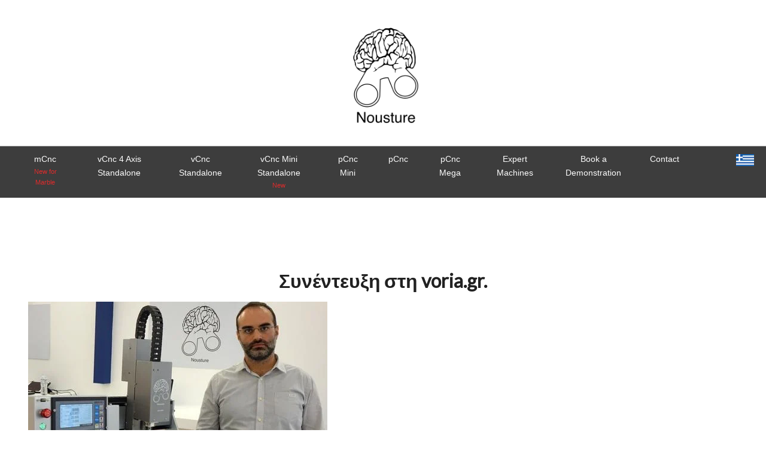

--- FILE ---
content_type: text/html; charset=UTF-8
request_url: https://nousture.com/interview-voria-gr/
body_size: 17500
content:
<!doctype html>
<html lang="en-US">
<head>
	<meta charset="UTF-8">
	<meta name="viewport" content="width=device-width, initial-scale=1">
	<link rel="profile" href="https://gmpg.org/xfn/11">

	<meta name='robots' content='index, follow, max-image-preview:large, max-snippet:-1, max-video-preview:-1' />
	<style>img:is([sizes="auto" i], [sizes^="auto," i]) { contain-intrinsic-size: 3000px 1500px }</style>
	
	<!-- This site is optimized with the Yoast SEO plugin v26.2 - https://yoast.com/wordpress/plugins/seo/ -->
	<title>Συνέντευξη στη voria.gr. - Nousture Nousture Robotic Systems, pCnc Family vCnc Family</title>
	<meta name="description" content="Cnc Robotic Systems in Kozani Greece. pCnc Family, Standalone CNC Routers vCnc with minimal and ergonomic design." />
	<link rel="canonical" href="https://nousture.com/interview-voria-gr/" />
	<meta property="og:locale" content="en_US" />
	<meta property="og:type" content="article" />
	<meta property="og:title" content="Συνέντευξη στη voria.gr. - Nousture Nousture Robotic Systems, pCnc Family vCnc Family" />
	<meta property="og:description" content="Cnc Robotic Systems in Kozani Greece. pCnc Family, Standalone CNC Routers vCnc with minimal and ergonomic design." />
	<meta property="og:url" content="https://nousture.com/interview-voria-gr/" />
	<meta property="og:site_name" content="Nousture" />
	<meta property="article:publisher" content="https://www.facebook.com/Nousture-102104767861529" />
	<meta property="article:published_time" content="2021-10-30T15:16:20+00:00" />
	<meta property="article:modified_time" content="2021-11-04T11:21:08+00:00" />
	<meta property="og:image" content="https://nousture.com/wp-content/uploads/2021/10/safe_image.php_.jpeg" />
	<meta property="og:image:width" content="500" />
	<meta property="og:image:height" content="261" />
	<meta property="og:image:type" content="image/jpeg" />
	<meta name="author" content="admin" />
	<meta name="twitter:card" content="summary_large_image" />
	<meta name="twitter:label1" content="Written by" />
	<meta name="twitter:data1" content="admin" />
	<script type="application/ld+json" class="yoast-schema-graph">{"@context":"https://schema.org","@graph":[{"@type":"Article","@id":"https://nousture.com/interview-voria-gr/#article","isPartOf":{"@id":"https://nousture.com/interview-voria-gr/"},"author":{"name":"admin","@id":"https://nousture.com/#/schema/person/e2381e235ac4a0458521063daf0726fc"},"headline":"Συνέντευξη στη voria.gr.","datePublished":"2021-10-30T15:16:20+00:00","dateModified":"2021-11-04T11:21:08+00:00","mainEntityOfPage":{"@id":"https://nousture.com/interview-voria-gr/"},"wordCount":40,"publisher":{"@id":"https://nousture.com/#organization"},"image":{"@id":"https://nousture.com/interview-voria-gr/#primaryimage"},"thumbnailUrl":"https://nousture.com/wp-content/uploads/2021/10/safe_image.php_.jpeg","articleSection":["Testimonials"],"inLanguage":"en-US"},{"@type":"WebPage","@id":"https://nousture.com/interview-voria-gr/","url":"https://nousture.com/interview-voria-gr/","name":"Συνέντευξη στη voria.gr. - Nousture Nousture Robotic Systems, pCnc Family vCnc Family","isPartOf":{"@id":"https://nousture.com/#website"},"primaryImageOfPage":{"@id":"https://nousture.com/interview-voria-gr/#primaryimage"},"image":{"@id":"https://nousture.com/interview-voria-gr/#primaryimage"},"thumbnailUrl":"https://nousture.com/wp-content/uploads/2021/10/safe_image.php_.jpeg","datePublished":"2021-10-30T15:16:20+00:00","dateModified":"2021-11-04T11:21:08+00:00","description":"Cnc Robotic Systems in Kozani Greece. pCnc Family, Standalone CNC Routers vCnc with minimal and ergonomic design.","breadcrumb":{"@id":"https://nousture.com/interview-voria-gr/#breadcrumb"},"inLanguage":"en-US","potentialAction":[{"@type":"ReadAction","target":["https://nousture.com/interview-voria-gr/"]}]},{"@type":"ImageObject","inLanguage":"en-US","@id":"https://nousture.com/interview-voria-gr/#primaryimage","url":"https://nousture.com/wp-content/uploads/2021/10/safe_image.php_.jpeg","contentUrl":"https://nousture.com/wp-content/uploads/2021/10/safe_image.php_.jpeg","width":500,"height":261},{"@type":"BreadcrumbList","@id":"https://nousture.com/interview-voria-gr/#breadcrumb","itemListElement":[{"@type":"ListItem","position":1,"name":"Home","item":"https://nousture.com/"},{"@type":"ListItem","position":2,"name":"Συνέντευξη στη voria.gr."}]},{"@type":"WebSite","@id":"https://nousture.com/#website","url":"https://nousture.com/","name":"Nousture","description":"Robotic Systems, CNC Machines","publisher":{"@id":"https://nousture.com/#organization"},"potentialAction":[{"@type":"SearchAction","target":{"@type":"EntryPoint","urlTemplate":"https://nousture.com/?s={search_term_string}"},"query-input":{"@type":"PropertyValueSpecification","valueRequired":true,"valueName":"search_term_string"}}],"inLanguage":"en-US"},{"@type":"Organization","@id":"https://nousture.com/#organization","name":"Nousture Robotic Systems","url":"https://nousture.com/","logo":{"@type":"ImageObject","inLanguage":"en-US","@id":"https://nousture.com/#/schema/logo/image/","url":"https://nousture.com/wp-content/uploads/2022/02/nousture_logo_release.png","contentUrl":"https://nousture.com/wp-content/uploads/2022/02/nousture_logo_release.png","width":3000,"height":3200,"caption":"Nousture Robotic Systems"},"image":{"@id":"https://nousture.com/#/schema/logo/image/"},"sameAs":["https://www.facebook.com/Nousture-102104767861529","https://www.instagram.com/nousture_robotics/","https://www.linkedin.com/company/nousture","https://www.youtube.com/channel/UC58pmj67PXZqgNZrbnXSTfg"]},{"@type":"Person","@id":"https://nousture.com/#/schema/person/e2381e235ac4a0458521063daf0726fc","name":"admin","image":{"@type":"ImageObject","inLanguage":"en-US","@id":"https://nousture.com/#/schema/person/image/","url":"https://secure.gravatar.com/avatar/4210d14efd2c75c557a8a09c63546dc3986fb5725b971b4f698c7a033eb93a14?s=96&d=mm&r=g","contentUrl":"https://secure.gravatar.com/avatar/4210d14efd2c75c557a8a09c63546dc3986fb5725b971b4f698c7a033eb93a14?s=96&d=mm&r=g","caption":"admin"},"sameAs":["http://nousture.com"],"url":"https://nousture.com/author/admin/"}]}</script>
	<!-- / Yoast SEO plugin. -->


<link rel='dns-prefetch' href='//www.googletagmanager.com' />
<link rel='dns-prefetch' href='//fonts.googleapis.com' />
<link rel="alternate" type="application/rss+xml" title="Nousture &raquo; Feed" href="https://nousture.com/feed/" />
<link rel="alternate" type="application/rss+xml" title="Nousture &raquo; Comments Feed" href="https://nousture.com/comments/feed/" />
<script>
window._wpemojiSettings = {"baseUrl":"https:\/\/s.w.org\/images\/core\/emoji\/16.0.1\/72x72\/","ext":".png","svgUrl":"https:\/\/s.w.org\/images\/core\/emoji\/16.0.1\/svg\/","svgExt":".svg","source":{"concatemoji":"https:\/\/nousture.com\/wp-includes\/js\/wp-emoji-release.min.js?ver=6.8.3"}};
/*! This file is auto-generated */
!function(s,n){var o,i,e;function c(e){try{var t={supportTests:e,timestamp:(new Date).valueOf()};sessionStorage.setItem(o,JSON.stringify(t))}catch(e){}}function p(e,t,n){e.clearRect(0,0,e.canvas.width,e.canvas.height),e.fillText(t,0,0);var t=new Uint32Array(e.getImageData(0,0,e.canvas.width,e.canvas.height).data),a=(e.clearRect(0,0,e.canvas.width,e.canvas.height),e.fillText(n,0,0),new Uint32Array(e.getImageData(0,0,e.canvas.width,e.canvas.height).data));return t.every(function(e,t){return e===a[t]})}function u(e,t){e.clearRect(0,0,e.canvas.width,e.canvas.height),e.fillText(t,0,0);for(var n=e.getImageData(16,16,1,1),a=0;a<n.data.length;a++)if(0!==n.data[a])return!1;return!0}function f(e,t,n,a){switch(t){case"flag":return n(e,"\ud83c\udff3\ufe0f\u200d\u26a7\ufe0f","\ud83c\udff3\ufe0f\u200b\u26a7\ufe0f")?!1:!n(e,"\ud83c\udde8\ud83c\uddf6","\ud83c\udde8\u200b\ud83c\uddf6")&&!n(e,"\ud83c\udff4\udb40\udc67\udb40\udc62\udb40\udc65\udb40\udc6e\udb40\udc67\udb40\udc7f","\ud83c\udff4\u200b\udb40\udc67\u200b\udb40\udc62\u200b\udb40\udc65\u200b\udb40\udc6e\u200b\udb40\udc67\u200b\udb40\udc7f");case"emoji":return!a(e,"\ud83e\udedf")}return!1}function g(e,t,n,a){var r="undefined"!=typeof WorkerGlobalScope&&self instanceof WorkerGlobalScope?new OffscreenCanvas(300,150):s.createElement("canvas"),o=r.getContext("2d",{willReadFrequently:!0}),i=(o.textBaseline="top",o.font="600 32px Arial",{});return e.forEach(function(e){i[e]=t(o,e,n,a)}),i}function t(e){var t=s.createElement("script");t.src=e,t.defer=!0,s.head.appendChild(t)}"undefined"!=typeof Promise&&(o="wpEmojiSettingsSupports",i=["flag","emoji"],n.supports={everything:!0,everythingExceptFlag:!0},e=new Promise(function(e){s.addEventListener("DOMContentLoaded",e,{once:!0})}),new Promise(function(t){var n=function(){try{var e=JSON.parse(sessionStorage.getItem(o));if("object"==typeof e&&"number"==typeof e.timestamp&&(new Date).valueOf()<e.timestamp+604800&&"object"==typeof e.supportTests)return e.supportTests}catch(e){}return null}();if(!n){if("undefined"!=typeof Worker&&"undefined"!=typeof OffscreenCanvas&&"undefined"!=typeof URL&&URL.createObjectURL&&"undefined"!=typeof Blob)try{var e="postMessage("+g.toString()+"("+[JSON.stringify(i),f.toString(),p.toString(),u.toString()].join(",")+"));",a=new Blob([e],{type:"text/javascript"}),r=new Worker(URL.createObjectURL(a),{name:"wpTestEmojiSupports"});return void(r.onmessage=function(e){c(n=e.data),r.terminate(),t(n)})}catch(e){}c(n=g(i,f,p,u))}t(n)}).then(function(e){for(var t in e)n.supports[t]=e[t],n.supports.everything=n.supports.everything&&n.supports[t],"flag"!==t&&(n.supports.everythingExceptFlag=n.supports.everythingExceptFlag&&n.supports[t]);n.supports.everythingExceptFlag=n.supports.everythingExceptFlag&&!n.supports.flag,n.DOMReady=!1,n.readyCallback=function(){n.DOMReady=!0}}).then(function(){return e}).then(function(){var e;n.supports.everything||(n.readyCallback(),(e=n.source||{}).concatemoji?t(e.concatemoji):e.wpemoji&&e.twemoji&&(t(e.twemoji),t(e.wpemoji)))}))}((window,document),window._wpemojiSettings);
</script>
<link rel='stylesheet' id='cnss_font_awesome_css-css' href='https://nousture.com/wp-content/plugins/easy-social-icons/css/font-awesome/css/all.min.css?ver=7.0.0' media='all' />
<link rel='stylesheet' id='cnss_font_awesome_v4_shims-css' href='https://nousture.com/wp-content/plugins/easy-social-icons/css/font-awesome/css/v4-shims.min.css?ver=7.0.0' media='all' />
<link rel='stylesheet' id='cnss_css-css' href='https://nousture.com/wp-content/plugins/easy-social-icons/css/cnss.css?ver=1.0' media='all' />
<link rel='stylesheet' id='cnss_share_css-css' href='https://nousture.com/wp-content/plugins/easy-social-icons/css/share.css?ver=1.0' media='all' />
<style id='wp-emoji-styles-inline-css'>

	img.wp-smiley, img.emoji {
		display: inline !important;
		border: none !important;
		box-shadow: none !important;
		height: 1em !important;
		width: 1em !important;
		margin: 0 0.07em !important;
		vertical-align: -0.1em !important;
		background: none !important;
		padding: 0 !important;
	}
</style>
<link rel='stylesheet' id='wp-block-library-css' href='https://nousture.com/wp-includes/css/dist/block-library/style.min.css?ver=6.8.3' media='all' />
<style id='classic-theme-styles-inline-css'>
/*! This file is auto-generated */
.wp-block-button__link{color:#fff;background-color:#32373c;border-radius:9999px;box-shadow:none;text-decoration:none;padding:calc(.667em + 2px) calc(1.333em + 2px);font-size:1.125em}.wp-block-file__button{background:#32373c;color:#fff;text-decoration:none}
</style>
<link rel='stylesheet' id='awb-css' href='https://nousture.com/wp-content/plugins/advanced-backgrounds/assets/awb/awb.min.css?ver=1.12.7' media='all' />
<style id='global-styles-inline-css'>
:root{--wp--preset--aspect-ratio--square: 1;--wp--preset--aspect-ratio--4-3: 4/3;--wp--preset--aspect-ratio--3-4: 3/4;--wp--preset--aspect-ratio--3-2: 3/2;--wp--preset--aspect-ratio--2-3: 2/3;--wp--preset--aspect-ratio--16-9: 16/9;--wp--preset--aspect-ratio--9-16: 9/16;--wp--preset--color--black: #000000;--wp--preset--color--cyan-bluish-gray: #abb8c3;--wp--preset--color--white: #ffffff;--wp--preset--color--pale-pink: #f78da7;--wp--preset--color--vivid-red: #cf2e2e;--wp--preset--color--luminous-vivid-orange: #ff6900;--wp--preset--color--luminous-vivid-amber: #fcb900;--wp--preset--color--light-green-cyan: #7bdcb5;--wp--preset--color--vivid-green-cyan: #00d084;--wp--preset--color--pale-cyan-blue: #8ed1fc;--wp--preset--color--vivid-cyan-blue: #0693e3;--wp--preset--color--vivid-purple: #9b51e0;--wp--preset--color--palette-1-color-0: #212121;--wp--preset--color--palette-1-color-1: #757575;--wp--preset--color--palette-1-color-2: #212121;--wp--preset--color--palette-1-color-3: #212121;--wp--preset--color--palette-1-color-4: #212121;--wp--preset--color--palette-1-color-5: #f5f5f5;--wp--preset--color--palette-1-color-6: #ffffff;--wp--preset--color--palette-1-color-7: #ffffff;--wp--preset--gradient--vivid-cyan-blue-to-vivid-purple: linear-gradient(135deg,rgba(6,147,227,1) 0%,rgb(155,81,224) 100%);--wp--preset--gradient--light-green-cyan-to-vivid-green-cyan: linear-gradient(135deg,rgb(122,220,180) 0%,rgb(0,208,130) 100%);--wp--preset--gradient--luminous-vivid-amber-to-luminous-vivid-orange: linear-gradient(135deg,rgba(252,185,0,1) 0%,rgba(255,105,0,1) 100%);--wp--preset--gradient--luminous-vivid-orange-to-vivid-red: linear-gradient(135deg,rgba(255,105,0,1) 0%,rgb(207,46,46) 100%);--wp--preset--gradient--very-light-gray-to-cyan-bluish-gray: linear-gradient(135deg,rgb(238,238,238) 0%,rgb(169,184,195) 100%);--wp--preset--gradient--cool-to-warm-spectrum: linear-gradient(135deg,rgb(74,234,220) 0%,rgb(151,120,209) 20%,rgb(207,42,186) 40%,rgb(238,44,130) 60%,rgb(251,105,98) 80%,rgb(254,248,76) 100%);--wp--preset--gradient--blush-light-purple: linear-gradient(135deg,rgb(255,206,236) 0%,rgb(152,150,240) 100%);--wp--preset--gradient--blush-bordeaux: linear-gradient(135deg,rgb(254,205,165) 0%,rgb(254,45,45) 50%,rgb(107,0,62) 100%);--wp--preset--gradient--luminous-dusk: linear-gradient(135deg,rgb(255,203,112) 0%,rgb(199,81,192) 50%,rgb(65,88,208) 100%);--wp--preset--gradient--pale-ocean: linear-gradient(135deg,rgb(255,245,203) 0%,rgb(182,227,212) 50%,rgb(51,167,181) 100%);--wp--preset--gradient--electric-grass: linear-gradient(135deg,rgb(202,248,128) 0%,rgb(113,206,126) 100%);--wp--preset--gradient--midnight: linear-gradient(135deg,rgb(2,3,129) 0%,rgb(40,116,252) 100%);--wp--preset--font-size--small: 14px;--wp--preset--font-size--medium: 20px;--wp--preset--font-size--large: 18px;--wp--preset--font-size--x-large: 42px;--wp--preset--font-size--normal: 16px;--wp--preset--font-size--larger: 24px;--wp--preset--font-size--extra-large: 32px;--wp--preset--font-size--huge: 48px;--wp--preset--font-size--gigantic: 64px;--wp--preset--spacing--20: 0.44rem;--wp--preset--spacing--30: 0.67rem;--wp--preset--spacing--40: 1rem;--wp--preset--spacing--50: 1.5rem;--wp--preset--spacing--60: 2.25rem;--wp--preset--spacing--70: 3.38rem;--wp--preset--spacing--80: 5.06rem;--wp--preset--shadow--natural: 6px 6px 9px rgba(0, 0, 0, 0.2);--wp--preset--shadow--deep: 12px 12px 50px rgba(0, 0, 0, 0.4);--wp--preset--shadow--sharp: 6px 6px 0px rgba(0, 0, 0, 0.2);--wp--preset--shadow--outlined: 6px 6px 0px -3px rgba(255, 255, 255, 1), 6px 6px rgba(0, 0, 0, 1);--wp--preset--shadow--crisp: 6px 6px 0px rgba(0, 0, 0, 1);}:where(.is-layout-flex){gap: 0.5em;}:where(.is-layout-grid){gap: 0.5em;}body .is-layout-flex{display: flex;}.is-layout-flex{flex-wrap: wrap;align-items: center;}.is-layout-flex > :is(*, div){margin: 0;}body .is-layout-grid{display: grid;}.is-layout-grid > :is(*, div){margin: 0;}:where(.wp-block-columns.is-layout-flex){gap: 2em;}:where(.wp-block-columns.is-layout-grid){gap: 2em;}:where(.wp-block-post-template.is-layout-flex){gap: 1.25em;}:where(.wp-block-post-template.is-layout-grid){gap: 1.25em;}.has-black-color{color: var(--wp--preset--color--black) !important;}.has-cyan-bluish-gray-color{color: var(--wp--preset--color--cyan-bluish-gray) !important;}.has-white-color{color: var(--wp--preset--color--white) !important;}.has-pale-pink-color{color: var(--wp--preset--color--pale-pink) !important;}.has-vivid-red-color{color: var(--wp--preset--color--vivid-red) !important;}.has-luminous-vivid-orange-color{color: var(--wp--preset--color--luminous-vivid-orange) !important;}.has-luminous-vivid-amber-color{color: var(--wp--preset--color--luminous-vivid-amber) !important;}.has-light-green-cyan-color{color: var(--wp--preset--color--light-green-cyan) !important;}.has-vivid-green-cyan-color{color: var(--wp--preset--color--vivid-green-cyan) !important;}.has-pale-cyan-blue-color{color: var(--wp--preset--color--pale-cyan-blue) !important;}.has-vivid-cyan-blue-color{color: var(--wp--preset--color--vivid-cyan-blue) !important;}.has-vivid-purple-color{color: var(--wp--preset--color--vivid-purple) !important;}.has-black-background-color{background-color: var(--wp--preset--color--black) !important;}.has-cyan-bluish-gray-background-color{background-color: var(--wp--preset--color--cyan-bluish-gray) !important;}.has-white-background-color{background-color: var(--wp--preset--color--white) !important;}.has-pale-pink-background-color{background-color: var(--wp--preset--color--pale-pink) !important;}.has-vivid-red-background-color{background-color: var(--wp--preset--color--vivid-red) !important;}.has-luminous-vivid-orange-background-color{background-color: var(--wp--preset--color--luminous-vivid-orange) !important;}.has-luminous-vivid-amber-background-color{background-color: var(--wp--preset--color--luminous-vivid-amber) !important;}.has-light-green-cyan-background-color{background-color: var(--wp--preset--color--light-green-cyan) !important;}.has-vivid-green-cyan-background-color{background-color: var(--wp--preset--color--vivid-green-cyan) !important;}.has-pale-cyan-blue-background-color{background-color: var(--wp--preset--color--pale-cyan-blue) !important;}.has-vivid-cyan-blue-background-color{background-color: var(--wp--preset--color--vivid-cyan-blue) !important;}.has-vivid-purple-background-color{background-color: var(--wp--preset--color--vivid-purple) !important;}.has-black-border-color{border-color: var(--wp--preset--color--black) !important;}.has-cyan-bluish-gray-border-color{border-color: var(--wp--preset--color--cyan-bluish-gray) !important;}.has-white-border-color{border-color: var(--wp--preset--color--white) !important;}.has-pale-pink-border-color{border-color: var(--wp--preset--color--pale-pink) !important;}.has-vivid-red-border-color{border-color: var(--wp--preset--color--vivid-red) !important;}.has-luminous-vivid-orange-border-color{border-color: var(--wp--preset--color--luminous-vivid-orange) !important;}.has-luminous-vivid-amber-border-color{border-color: var(--wp--preset--color--luminous-vivid-amber) !important;}.has-light-green-cyan-border-color{border-color: var(--wp--preset--color--light-green-cyan) !important;}.has-vivid-green-cyan-border-color{border-color: var(--wp--preset--color--vivid-green-cyan) !important;}.has-pale-cyan-blue-border-color{border-color: var(--wp--preset--color--pale-cyan-blue) !important;}.has-vivid-cyan-blue-border-color{border-color: var(--wp--preset--color--vivid-cyan-blue) !important;}.has-vivid-purple-border-color{border-color: var(--wp--preset--color--vivid-purple) !important;}.has-vivid-cyan-blue-to-vivid-purple-gradient-background{background: var(--wp--preset--gradient--vivid-cyan-blue-to-vivid-purple) !important;}.has-light-green-cyan-to-vivid-green-cyan-gradient-background{background: var(--wp--preset--gradient--light-green-cyan-to-vivid-green-cyan) !important;}.has-luminous-vivid-amber-to-luminous-vivid-orange-gradient-background{background: var(--wp--preset--gradient--luminous-vivid-amber-to-luminous-vivid-orange) !important;}.has-luminous-vivid-orange-to-vivid-red-gradient-background{background: var(--wp--preset--gradient--luminous-vivid-orange-to-vivid-red) !important;}.has-very-light-gray-to-cyan-bluish-gray-gradient-background{background: var(--wp--preset--gradient--very-light-gray-to-cyan-bluish-gray) !important;}.has-cool-to-warm-spectrum-gradient-background{background: var(--wp--preset--gradient--cool-to-warm-spectrum) !important;}.has-blush-light-purple-gradient-background{background: var(--wp--preset--gradient--blush-light-purple) !important;}.has-blush-bordeaux-gradient-background{background: var(--wp--preset--gradient--blush-bordeaux) !important;}.has-luminous-dusk-gradient-background{background: var(--wp--preset--gradient--luminous-dusk) !important;}.has-pale-ocean-gradient-background{background: var(--wp--preset--gradient--pale-ocean) !important;}.has-electric-grass-gradient-background{background: var(--wp--preset--gradient--electric-grass) !important;}.has-midnight-gradient-background{background: var(--wp--preset--gradient--midnight) !important;}.has-small-font-size{font-size: var(--wp--preset--font-size--small) !important;}.has-medium-font-size{font-size: var(--wp--preset--font-size--medium) !important;}.has-large-font-size{font-size: var(--wp--preset--font-size--large) !important;}.has-x-large-font-size{font-size: var(--wp--preset--font-size--x-large) !important;}
:where(.wp-block-post-template.is-layout-flex){gap: 1.25em;}:where(.wp-block-post-template.is-layout-grid){gap: 1.25em;}
:where(.wp-block-columns.is-layout-flex){gap: 2em;}:where(.wp-block-columns.is-layout-grid){gap: 2em;}
:root :where(.wp-block-pullquote){font-size: 1.5em;line-height: 1.6;}
</style>
<link rel='stylesheet' id='pb_animate-css' href='https://nousture.com/wp-content/plugins/ays-popup-box/public/css/animate.css?ver=5.5.9' media='all' />
<link rel='stylesheet' id='contact-form-7-css' href='https://nousture.com/wp-content/plugins/contact-form-7/includes/css/styles.css?ver=6.1.3' media='all' />
<link rel='stylesheet' id='spin360-style-css' href='https://nousture.com/wp-content/plugins/spin360/spin360.css?ver=6.8.3' media='all' />
<link rel='stylesheet' id='spin360-font-awesome-css' href='https://nousture.com/wp-content/plugins/spin360/css/spin-style.css?ver=6.8.3' media='all' />
<link rel='stylesheet' id='trp-language-switcher-style-css' href='https://nousture.com/wp-content/plugins/translatepress-multilingual/assets/css/trp-language-switcher.css?ver=3.0.1' media='all' />
<link rel='stylesheet' id='botiga-google-fonts-css' href='//fonts.googleapis.com/css?family=Lato%3Aregular%7CLato%3Aregular&#038;subset=latin&#038;display=swap&#038;ver=1.0.8' media='all' />
<link rel='stylesheet' id='botiga-style-css' href='https://nousture.com/wp-content/themes/botiga/style.css?ver=1.0.8' media='all' />
<link rel='stylesheet' id='botiga-style-min-css' href='https://nousture.com/wp-content/themes/botiga/assets/css/styles.min.css?ver=1.0.8' media='all' />
<link rel='stylesheet' id='botiga-custom-styles-css' href='https://nousture.com/wp-content/uploads/botiga/custom-styles.css?ver=1765312662' media='all' />
<!--n2css--><!--n2js--><script src="https://nousture.com/wp-includes/js/jquery/jquery.min.js?ver=3.7.1" id="jquery-core-js"></script>
<script src="https://nousture.com/wp-includes/js/jquery/jquery-migrate.min.js?ver=3.4.1" id="jquery-migrate-js"></script>
<script src="https://nousture.com/wp-content/plugins/easy-social-icons/js/cnss.js?ver=1.0" id="cnss_js-js"></script>
<script src="https://nousture.com/wp-content/plugins/easy-social-icons/js/share.js?ver=1.0" id="cnss_share_js-js"></script>
<script id="ays-pb-js-extra">
var pbLocalizeObj = {"ajax":"https:\/\/nousture.com\/wp-admin\/admin-ajax.php","seconds":"seconds","thisWillClose":"This will close in","icons":{"close_icon":"<svg class=\"ays_pb_material_close_icon\" xmlns=\"https:\/\/www.w3.org\/2000\/svg\" height=\"36px\" viewBox=\"0 0 24 24\" width=\"36px\" fill=\"#000000\" alt=\"Pop-up Close\"><path d=\"M0 0h24v24H0z\" fill=\"none\"\/><path d=\"M19 6.41L17.59 5 12 10.59 6.41 5 5 6.41 10.59 12 5 17.59 6.41 19 12 13.41 17.59 19 19 17.59 13.41 12z\"\/><\/svg>","close_circle_icon":"<svg class=\"ays_pb_material_close_circle_icon\" xmlns=\"https:\/\/www.w3.org\/2000\/svg\" height=\"24\" viewBox=\"0 0 24 24\" width=\"36\" alt=\"Pop-up Close\"><path d=\"M0 0h24v24H0z\" fill=\"none\"\/><path d=\"M12 2C6.47 2 2 6.47 2 12s4.47 10 10 10 10-4.47 10-10S17.53 2 12 2zm5 13.59L15.59 17 12 13.41 8.41 17 7 15.59 10.59 12 7 8.41 8.41 7 12 10.59 15.59 7 17 8.41 13.41 12 17 15.59z\"\/><\/svg>","volume_up_icon":"<svg class=\"ays_pb_fa_volume\" xmlns=\"https:\/\/www.w3.org\/2000\/svg\" height=\"24\" viewBox=\"0 0 24 24\" width=\"36\"><path d=\"M0 0h24v24H0z\" fill=\"none\"\/><path d=\"M3 9v6h4l5 5V4L7 9H3zm13.5 3c0-1.77-1.02-3.29-2.5-4.03v8.05c1.48-.73 2.5-2.25 2.5-4.02zM14 3.23v2.06c2.89.86 5 3.54 5 6.71s-2.11 5.85-5 6.71v2.06c4.01-.91 7-4.49 7-8.77s-2.99-7.86-7-8.77z\"\/><\/svg>","volume_mute_icon":"<svg xmlns=\"https:\/\/www.w3.org\/2000\/svg\" height=\"24\" viewBox=\"0 0 24 24\" width=\"24\"><path d=\"M0 0h24v24H0z\" fill=\"none\"\/><path d=\"M7 9v6h4l5 5V4l-5 5H7z\"\/><\/svg>"}};
</script>
<script src="https://nousture.com/wp-content/plugins/ays-popup-box/public/js/ays-pb-public.js?ver=5.5.9" id="ays-pb-js"></script>
<script src="https://nousture.com/wp-content/plugins/spin360/scripts/spritespin.min.js?ver=6.8.3" id="spritespin.min.js-js"></script>
<script src="https://nousture.com/wp-content/plugins/spin360/scripts/_panzoom.js?ver=6.8.3" id="_panzoom.js-js"></script>

<!-- Google tag (gtag.js) snippet added by Site Kit -->
<!-- Google Analytics snippet added by Site Kit -->
<script src="https://www.googletagmanager.com/gtag/js?id=G-JGJKDF24D5" id="google_gtagjs-js" async></script>
<script id="google_gtagjs-js-after">
window.dataLayer = window.dataLayer || [];function gtag(){dataLayer.push(arguments);}
gtag("set","linker",{"domains":["nousture.com"]});
gtag("js", new Date());
gtag("set", "developer_id.dZTNiMT", true);
gtag("config", "G-JGJKDF24D5");
</script>
<link rel="https://api.w.org/" href="https://nousture.com/wp-json/" /><link rel="alternate" title="JSON" type="application/json" href="https://nousture.com/wp-json/wp/v2/posts/518" /><link rel="EditURI" type="application/rsd+xml" title="RSD" href="https://nousture.com/xmlrpc.php?rsd" />
<meta name="generator" content="WordPress 6.8.3" />
<link rel='shortlink' href='https://nousture.com/?p=518' />
<link rel="alternate" title="oEmbed (JSON)" type="application/json+oembed" href="https://nousture.com/wp-json/oembed/1.0/embed?url=https%3A%2F%2Fnousture.com%2Finterview-voria-gr%2F" />
<link rel="alternate" title="oEmbed (XML)" type="text/xml+oembed" href="https://nousture.com/wp-json/oembed/1.0/embed?url=https%3A%2F%2Fnousture.com%2Finterview-voria-gr%2F&#038;format=xml" />
<style type="text/css">
		ul.cnss-social-icon li.cn-fa-icon a:hover{color:#ffffff!important;}
		</style><meta name="generator" content="Site Kit by Google 1.164.0" /><link rel="alternate" hreflang="en-US" href="https://nousture.com/interview-voria-gr/"/>
<link rel="alternate" hreflang="el" href="https://nousture.com/el/interview-voria-gr/"/>
<link rel="alternate" hreflang="en" href="https://nousture.com/interview-voria-gr/"/>
<link rel="preconnect" href="//fonts.googleapis.com"><link rel="preconnect" href="https://fonts.gstatic.com" crossorigin>		<style type="text/css">
					.site-title,
			.site-description {
				position: absolute;
				clip: rect(1px, 1px, 1px, 1px);
				}
					</style>
		<link rel="icon" href="https://nousture.com/wp-content/uploads/2022/03/cropped-nousture_icon-32x32.png" sizes="32x32" />
<link rel="icon" href="https://nousture.com/wp-content/uploads/2022/03/cropped-nousture_icon-192x192.png" sizes="192x192" />
<link rel="apple-touch-icon" href="https://nousture.com/wp-content/uploads/2022/03/cropped-nousture_icon-180x180.png" />
<meta name="msapplication-TileImage" content="https://nousture.com/wp-content/uploads/2022/03/cropped-nousture_icon-270x270.png" />
	
</head>

<body class="wp-singular post-template-default single single-post postid-518 single-format-standard wp-custom-logo wp-embed-responsive wp-theme-botiga translatepress-en_US header-header_layout_3 blog-single-layout3">
<div id="page" class="site">

	<a class="skip-link screen-reader-text" href="#primary">Skip to content</a>

	
							<header id="masthead" class="site-header header_layout_3">
					<div class="container-fluid">
						<div class="top-header-row">
							<div class="row valign">
								<div class="col-md-4 header-elements header-elements-left">
																	</div>
								<div class="col-md-4">
												<div class="site-branding">
				<a href="https://nousture.com/" class="custom-logo-link" rel="home"><img width="3000" height="3200" src="https://nousture.com/wp-content/uploads/2022/02/nousture_logo_release.png" class="custom-logo" alt="Nousture" decoding="async" fetchpriority="high" srcset="https://nousture.com/wp-content/uploads/2022/02/nousture_logo_release.png 3000w, https://nousture.com/wp-content/uploads/2022/02/nousture_logo_release-281x300.png 281w, https://nousture.com/wp-content/uploads/2022/02/nousture_logo_release-960x1024.png 960w, https://nousture.com/wp-content/uploads/2022/02/nousture_logo_release-768x819.png 768w, https://nousture.com/wp-content/uploads/2022/02/nousture_logo_release-1440x1536.png 1440w, https://nousture.com/wp-content/uploads/2022/02/nousture_logo_release-1920x2048.png 1920w, https://nousture.com/wp-content/uploads/2022/02/nousture_logo_release-11x12.png 11w, https://nousture.com/wp-content/uploads/2022/02/nousture_logo_release-1140x1216.png 1140w, https://nousture.com/wp-content/uploads/2022/02/nousture_logo_release-920x981.png 920w, https://nousture.com/wp-content/uploads/2022/02/nousture_logo_release-575x613.png 575w, https://nousture.com/wp-content/uploads/2022/02/nousture_logo_release-380x405.png 380w" sizes="(max-width: 3000px) 100vw, 3000px" /></a>					<p class="site-title"><a href="https://nousture.com/" rel="home">Nousture</a></p>
										<p class="site-description">Robotic Systems, CNC Machines</p>
							</div><!-- .site-branding -->
											</div>							
								<div class="col-md-4 header-elements">
																	</div>							
							</div>
						</div>	
					</div>	
								<div class="header-search-form">
			<form role="search"  method="get" class="search-form" action="https://nousture.com/">
	<label class="screen-reader-text" for="search-form-1">Search&hellip;</label>
	<input type="search" id="search-form-1" class="search-field" value="" name="s" placeholder="Search &hellip;"/>
	<button type="submit" class="search-submit" value="Search"><i class="ws-svg-icon"><svg width="24" height="24" fill="none" xmlns="http://www.w3.org/2000/svg"><path fill-rule="evenodd" d="M10.875 3.75a7.125 7.125 0 100 14.25 7.125 7.125 0 000-14.25zM2.25 10.875a8.625 8.625 0 1117.25 0 8.625 8.625 0 01-17.25 0z" /><path fill-rule="evenodd" d="M15.913 15.914a.75.75 0 011.06 0l4.557 4.556a.75.75 0 01-1.06 1.06l-4.557-4.556a.75.75 0 010-1.06z" /></svg></i></button>
</form>
			</div>
							</header>
				<div class="bottom-header-row bottom-header_layout_3 sticky-header sticky-scrolltop">
					<div class="container-fluid">
						<div class="bottom-header-inner">
							<div class="row">
								<div class="col-md-12 menu-col menu-center">
										
			<nav id="site-navigation" class="main-navigation">
				<div class="menu-nousture-menu-container"><ul id="primary-menu" class="menu"><li id="menu-item-2768" class="menu-item menu-item-type-post_type menu-item-object-page menu-item-2768"><a href="https://nousture.com/mcnc/">mCnc<span class="menu-item-description">New for Marble</span></a></li>
<li id="menu-item-2626" class="menu-item menu-item-type-post_type menu-item-object-page menu-item-2626"><a href="https://nousture.com/vcnc-4-axis/">vCnc 4  Axis Standalone</a></li>
<li id="menu-item-2627" class="menu-item menu-item-type-post_type menu-item-object-page menu-item-2627"><a href="https://nousture.com/vcnc-standalone/">vCnc Standalone</a></li>
<li id="menu-item-2836" class="menu-item menu-item-type-post_type menu-item-object-page menu-item-2836"><a href="https://nousture.com/vcnc-mini-standalone/">vCnc Mini Standalone<span class="menu-item-description">New</span></a></li>
<li id="menu-item-2630" class="menu-item menu-item-type-post_type menu-item-object-page menu-item-2630"><a href="https://nousture.com/pcnc-mini/">pCnc Mini</a></li>
<li id="menu-item-2628" class="menu-item menu-item-type-post_type menu-item-object-page menu-item-2628"><a href="https://nousture.com/pcnc/">pCnc</a></li>
<li id="menu-item-2629" class="menu-item menu-item-type-post_type menu-item-object-page menu-item-2629"><a href="https://nousture.com/pcnc-mega/">pCnc Mega</a></li>
<li id="menu-item-2625" class="menu-item menu-item-type-taxonomy menu-item-object-category menu-item-2625"><a href="https://nousture.com/category/expert-machines/">Expert Machines</a></li>
<li id="menu-item-2633" class="menu-item menu-item-type-post_type menu-item-object-page menu-item-2633"><a href="https://nousture.com/booking-form/">Book a Demonstration</a></li>
<li id="menu-item-2632" class="menu-item menu-item-type-post_type menu-item-object-page menu-item-2632"><a href="https://nousture.com/contact/">Contact</a></li>
<li id="menu-item-2634" class="trp-language-switcher-container menu-item menu-item-type-post_type menu-item-object-language_switcher menu-item-2634"><a href="https://nousture.com/el/interview-voria-gr/"><span data-no-translation><img class="trp-flag-image" src="https://nousture.com/wp-content/plugins/translatepress-multilingual/assets/images/flags/el.png" width="18" height="12" alt="el" title="Greek"></span></a></li>
</ul></div>			</nav><!-- #site-navigation -->
											</div>
							</div>
						</div>
					</div>	
				</div>				
						<div class="search-overlay"></div>
			
			<div class="botiga-offcanvas-menu">
				<div class="mobile-header-item">
					<div class="row">
						<div class="col">
										<div class="site-branding">
				<a href="https://nousture.com/" class="custom-logo-link" rel="home"><img width="3000" height="3200" src="https://nousture.com/wp-content/uploads/2022/02/nousture_logo_release.png" class="custom-logo" alt="Nousture" decoding="async" srcset="https://nousture.com/wp-content/uploads/2022/02/nousture_logo_release.png 3000w, https://nousture.com/wp-content/uploads/2022/02/nousture_logo_release-281x300.png 281w, https://nousture.com/wp-content/uploads/2022/02/nousture_logo_release-960x1024.png 960w, https://nousture.com/wp-content/uploads/2022/02/nousture_logo_release-768x819.png 768w, https://nousture.com/wp-content/uploads/2022/02/nousture_logo_release-1440x1536.png 1440w, https://nousture.com/wp-content/uploads/2022/02/nousture_logo_release-1920x2048.png 1920w, https://nousture.com/wp-content/uploads/2022/02/nousture_logo_release-11x12.png 11w, https://nousture.com/wp-content/uploads/2022/02/nousture_logo_release-1140x1216.png 1140w, https://nousture.com/wp-content/uploads/2022/02/nousture_logo_release-920x981.png 920w, https://nousture.com/wp-content/uploads/2022/02/nousture_logo_release-575x613.png 575w, https://nousture.com/wp-content/uploads/2022/02/nousture_logo_release-380x405.png 380w" sizes="(max-width: 3000px) 100vw, 3000px" /></a>					<p class="site-title"><a href="https://nousture.com/" rel="home">Nousture</a></p>
										<p class="site-description">Robotic Systems, CNC Machines</p>
							</div><!-- .site-branding -->
									</div>
						<div class="col align-right">
							<a class="mobile-menu-close" href="#"><i class="ws-svg-icon icon-cancel"><svg width="16" height="16" fill="none" viewBox="0 0 16 16" xmlns="http://www.w3.org/2000/svg"><path d="M2.219.781L.78 2.22 9.562 11l-8.78 8.781 1.437 1.438L11 12.437l8.781 8.782 1.438-1.438L12.437 11l8.782-8.781L19.78.78 11 9.562 2.219.783z" /></svg></i></a>
						</div>
					</div>
				</div>
				<div class="mobile-header-item">
						
			<nav id="site-navigation" class="main-navigation">
				<div class="menu-nousture-menu-container"><ul id="primary-menu" class="menu"><li class="menu-item menu-item-type-post_type menu-item-object-page menu-item-2768"><a href="https://nousture.com/mcnc/">mCnc<span class="menu-item-description">New for Marble</span></a></li>
<li class="menu-item menu-item-type-post_type menu-item-object-page menu-item-2626"><a href="https://nousture.com/vcnc-4-axis/">vCnc 4  Axis Standalone</a></li>
<li class="menu-item menu-item-type-post_type menu-item-object-page menu-item-2627"><a href="https://nousture.com/vcnc-standalone/">vCnc Standalone</a></li>
<li class="menu-item menu-item-type-post_type menu-item-object-page menu-item-2836"><a href="https://nousture.com/vcnc-mini-standalone/">vCnc Mini Standalone<span class="menu-item-description">New</span></a></li>
<li class="menu-item menu-item-type-post_type menu-item-object-page menu-item-2630"><a href="https://nousture.com/pcnc-mini/">pCnc Mini</a></li>
<li class="menu-item menu-item-type-post_type menu-item-object-page menu-item-2628"><a href="https://nousture.com/pcnc/">pCnc</a></li>
<li class="menu-item menu-item-type-post_type menu-item-object-page menu-item-2629"><a href="https://nousture.com/pcnc-mega/">pCnc Mega</a></li>
<li class="menu-item menu-item-type-taxonomy menu-item-object-category menu-item-2625"><a href="https://nousture.com/category/expert-machines/">Expert Machines</a></li>
<li class="menu-item menu-item-type-post_type menu-item-object-page menu-item-2633"><a href="https://nousture.com/booking-form/">Book a Demonstration</a></li>
<li class="menu-item menu-item-type-post_type menu-item-object-page menu-item-2632"><a href="https://nousture.com/contact/">Contact</a></li>
<li class="trp-language-switcher-container menu-item menu-item-type-post_type menu-item-object-language_switcher menu-item-2634"><a href="https://nousture.com/el/interview-voria-gr/"><span data-no-translation><img class="trp-flag-image" src="https://nousture.com/wp-content/plugins/translatepress-multilingual/assets/images/flags/el.png" width="18" height="12" alt="el" title="Greek"></span></a></li>
</ul></div>			</nav><!-- #site-navigation -->
							</div>
				<div class="mobile-header-item">
									</div>			
			</div>
			
							<header id="masthead-mobile" class="site-header mobile-header">
					<div class="container-fluid">
						<div class="row valign flex-nowrap">
							<div class="col-sm-6 col-md-4 col-grow-mobile">
											<div class="site-branding">
				<a href="https://nousture.com/" class="custom-logo-link" rel="home"><img width="3000" height="3200" src="https://nousture.com/wp-content/uploads/2022/02/nousture_logo_release.png" class="custom-logo" alt="Nousture" decoding="async" srcset="https://nousture.com/wp-content/uploads/2022/02/nousture_logo_release.png 3000w, https://nousture.com/wp-content/uploads/2022/02/nousture_logo_release-281x300.png 281w, https://nousture.com/wp-content/uploads/2022/02/nousture_logo_release-960x1024.png 960w, https://nousture.com/wp-content/uploads/2022/02/nousture_logo_release-768x819.png 768w, https://nousture.com/wp-content/uploads/2022/02/nousture_logo_release-1440x1536.png 1440w, https://nousture.com/wp-content/uploads/2022/02/nousture_logo_release-1920x2048.png 1920w, https://nousture.com/wp-content/uploads/2022/02/nousture_logo_release-11x12.png 11w, https://nousture.com/wp-content/uploads/2022/02/nousture_logo_release-1140x1216.png 1140w, https://nousture.com/wp-content/uploads/2022/02/nousture_logo_release-920x981.png 920w, https://nousture.com/wp-content/uploads/2022/02/nousture_logo_release-575x613.png 575w, https://nousture.com/wp-content/uploads/2022/02/nousture_logo_release-380x405.png 380w" sizes="(max-width: 3000px) 100vw, 3000px" /></a>					<p class="site-title"><a href="https://nousture.com/" rel="home">Nousture</a></p>
										<p class="site-description">Robotic Systems, CNC Machines</p>
							</div><!-- .site-branding -->
										</div>
							<div class="col-auto col-sm-6 col-md-8 col-grow-mobile header-elements valign align-right">
																	
															<a href="#" class="menu-toggle">
				<i class="ws-svg-icon"><svg width="16" height="11" viewBox="0 0 16 11" fill="none" xmlns="http://www.w3.org/2000/svg"><rect width="16" height="1" /><rect y="5" width="16" height="1" /><rect y="10" width="16" height="1" /></svg></i>
			</a>
																		</div>						
						</div>
					</div>
								<div class="header-search-form">
			<form role="search"  method="get" class="search-form" action="https://nousture.com/">
	<label class="screen-reader-text" for="search-form-2">Search&hellip;</label>
	<input type="search" id="search-form-2" class="search-field" value="" name="s" placeholder="Search &hellip;"/>
	<button type="submit" class="search-submit" value="Search"><i class="ws-svg-icon"><svg width="24" height="24" fill="none" xmlns="http://www.w3.org/2000/svg"><path fill-rule="evenodd" d="M10.875 3.75a7.125 7.125 0 100 14.25 7.125 7.125 0 000-14.25zM2.25 10.875a8.625 8.625 0 1117.25 0 8.625 8.625 0 01-17.25 0z" /><path fill-rule="evenodd" d="M15.913 15.914a.75.75 0 011.06 0l4.557 4.556a.75.75 0 01-1.06 1.06l-4.557-4.556a.75.75 0 010-1.06z" /></svg></i></button>
</form>
			</div>
							</header>
						<div class="search-overlay"></div>
			<div class="header-image"></div>
		
	<div class="container content-wrapper"><div class="row main-row">	
	<main id="primary" class="site-main no-sidebar">

		

<article id="post-518" class="post-518 post type-post status-publish format-standard has-post-thumbnail hentry category-testimonials">
	
		
	<header class="entry-header">
		
		
		<h1 class="entry-title">Συνέντευξη στη voria.gr.</h1>			<div class="entry-meta entry-meta-below delimiter-none"></div>			</header><!-- .entry-header -->

	
	<div class="entry-content">
		
<figure class="wp-block-image size-full is-style-default"><img decoding="async" width="500" height="261" src="https://nousture.com/wp-content/uploads/2021/10/safe_image.php_.jpeg" alt="" class="wp-image-531" srcset="https://nousture.com/wp-content/uploads/2021/10/safe_image.php_.jpeg 500w, https://nousture.com/wp-content/uploads/2021/10/safe_image.php_-300x157.jpeg 300w, https://nousture.com/wp-content/uploads/2021/10/safe_image.php_-380x198.jpeg 380w" sizes="(max-width: 500px) 100vw, 500px" /></figure>



<p>Οι έξυπνες εργαλειομηχανές του Γιώργου Χάιτα μπορούν να φτιάξουν τρισδιάστατα αντικείμενα, από ένα εκμαγείο οδοντοστοιχίας μέχρι μια ποντιακή λύρα.<br>Φιλοδοξεί να κάνει με τα ρομποτικά του μηχανήματα τη ζωή οδοντοτεχνιτών, οργανοποιών, επιγραφοποιών, ηλεκτρονικών, αρχιτεκτόνων και πολλών άλλων επαγγελματιών ευκολότερη. Άλλωστε, οι έξυπνες εργαλειομηχανές του μπορούν μέσα από μια σκληρή επιφάνεια να φτιάξουν τέλεια ένα τρισδιάστατο αντικείμενο, από ένα εκμαγείο οδοντοστοιχίας και μια επιγραφή μέχρι μια… ποντιακή λύρα. Την τελευταία μάλιστα ο Γιώργος Χάιτας, δημιουργός της startup Nousture με έδρα το Πρωτοχώρι Κοζάνης, την έχει φτιάξει ήδη για τον ίδιο, αφού εκτός από… Κύρος Γρανάζης ασχολείται και με την ποντιακή μουσική.</p>



<figure class="wp-block-image size-full is-style-default"><img decoding="async" width="600" height="485" src="https://nousture.com/wp-content/uploads/2021/10/image.jpeg" alt="" class="wp-image-524" srcset="https://nousture.com/wp-content/uploads/2021/10/image.jpeg 600w, https://nousture.com/wp-content/uploads/2021/10/image-300x243.jpeg 300w, https://nousture.com/wp-content/uploads/2021/10/image-380x307.jpeg 380w" sizes="(max-width: 600px) 100vw, 600px" /></figure>



<p>Μετά από πολλές δοκιμές, πειραματισμούς και πέντε έξι πρωτότυπα, ο Γιώργος Χάιτας δημιούργησε τρία CNC Routers, το PCnc Mini, το PCnc Mega και το PCnc, που ουσιαστικά κάνουν ακριβώς το αντίθετο από ότι ένας 3D εκτυπωτής: αφαιρούν υλικό από μια επιφάνεια, ξύλινη, μεταλλική ή πλέξιγκλας, χαράσσουν, κόβουν και δημιουργούν ό,τι μπορεί κανείς να φανταστεί ή μάλλον όποιο σχέδιο περάσει στον ελεγκτή τους. «Τα ρομποτικά μηχανήματα της Nousture σε προφυλάσσουν από το να πάθεις τενοντίτιδα» λέει με χιούμορ ο Γιώργος Χάιτας, εξηγώντας ότι για παράδειγμα ένας οργανοποιός που σκάλιζε ένα μουσικό όργανο με το σκαρπέλο, μπορεί να το δει πλέον να γεννιέται μέσα από την έξυπνη εργαλειομηχανή.&nbsp; &nbsp;</p>



<p>Το όνομα της startup δεν είναι τυχαίο: είναι μια σύνθετη λέξη που ενώνει το νου με το μέλλον (nous+future), ενώ στο λογότυπο απεικονίζεται ένα ζευγάρι κιάλια να κοιτά μέσα από έναν εγκέφαλο.</p>



<figure class="wp-block-image size-full is-style-default"><img decoding="async" width="600" height="600" src="https://nousture.com/wp-content/uploads/2021/10/image-1.jpeg" alt="" class="wp-image-525" srcset="https://nousture.com/wp-content/uploads/2021/10/image-1.jpeg 600w, https://nousture.com/wp-content/uploads/2021/10/image-1-300x300.jpeg 300w, https://nousture.com/wp-content/uploads/2021/10/image-1-150x150.jpeg 150w, https://nousture.com/wp-content/uploads/2021/10/image-1-380x380.jpeg 380w" sizes="(max-width: 600px) 100vw, 600px" /></figure>



<p>Σύμφωνα με τον δημιουργό της Nousture, τα CNC Routers της έχουν ανεξάρτητο ενσωματωμένο υπολογιστή, είναι εργονομικά, αλλά και πολύ φιλικά για τον χρήστη. Το σχέδιο του πελάτη μετατρέπεται με ένα πρόγραμμα σε κώδικα συντεταγμένων και μετά περνά στον ελεγκτή, τον εγκέφαλο του ρομποτικού συστήματος, ο οποίος και δίνει την εντολή της κατεργασίας, με επόμενο βήμα την εκτέλεση.</p>



<p>Στόχος του Γιώργου Χάιτα είναι η ευρωπαϊκή αγορά, όπου και θα απευθυνθεί μετά την πρώτη γνωριμία των εργαλειομηχανών του με την ελληνική.</p>



<p>Η παιδική περιέργεια για τις συσκευές</p>



<figure class="wp-block-image size-full is-style-default"><img loading="lazy" decoding="async" width="600" height="600" src="https://nousture.com/wp-content/uploads/2021/10/image-2.jpeg" alt="" class="wp-image-526" srcset="https://nousture.com/wp-content/uploads/2021/10/image-2.jpeg 600w, https://nousture.com/wp-content/uploads/2021/10/image-2-300x300.jpeg 300w, https://nousture.com/wp-content/uploads/2021/10/image-2-150x150.jpeg 150w, https://nousture.com/wp-content/uploads/2021/10/image-2-380x380.jpeg 380w" sizes="auto, (max-width: 600px) 100vw, 600px" /></figure>



<p>Ο Γιώργος Χάιτας είχε πάντα περιέργεια για το τι κρύβουν οι συσκευές στο εσωτερικό τους. Είχε μάλιστα διαλύσει και φτιάξει από την αρχή πολλές φορές την καφετιέρα της μαμάς του για να δει τι είχε μέσα. Αυτή η απορία του για τις συσκευές τον οδήγησε στο τμήμα Αυτοματισμών στη Σίνδο, αλλά και στην ενασχόλησή του στη συνέχεια με την μηχατρονική. Μάλιστα, έβαλε στόχο να δημιουργήσει μια ηλεκτρονική πλακέτα και στην πορεία διαπίστωσε πως για να το πετύχει θα έπρεπε πρώτα να δημιουργήσει μια καθοδηγούμενη από ηλεκτρονικό υπολογιστή εργαλειομηχανή, ένα CNC Router. Κάπως έτσι άρχισε να φτιάχνει τα πρώτα του πρωτότυπα, η ηλεκτρονική πλακέτα έμεινε στην άκρη, και η πρώτη του έξυπνη εργαλειομηχανή ήταν γεγονός, ανοίγοντάς του τον δρόμο και για τις επόμενες.&nbsp;</p>



<figure class="wp-block-image size-full is-style-default"><img loading="lazy" decoding="async" width="600" height="122" src="https://nousture.com/wp-content/uploads/2021/10/image-3.jpeg" alt="" class="wp-image-527" srcset="https://nousture.com/wp-content/uploads/2021/10/image-3.jpeg 600w, https://nousture.com/wp-content/uploads/2021/10/image-3-300x61.jpeg 300w, https://nousture.com/wp-content/uploads/2021/10/image-3-380x77.jpeg 380w" sizes="auto, (max-width: 600px) 100vw, 600px" /></figure>



<p>Πηγή: <a href="https://www.voria.gr/article/nousture-rompotika-michanimata-apo-to-protochori-kozanis?fbclid=IwAR0IMb7BAJqqskQG80KrJwmtbYXvdkK3EPVYGfb5a_iySLU23k3jdNQhdgo" target="_blank" rel="noreferrer noopener">https://www.voria.gr/article/nousture-rompotika-michanimata-apo-to-protochori-kozanis?fbclid=IwAR0IMb7BAJqqskQG80KrJwmtbYXvdkK3EPVYGfb5a_iySLU23k3jdNQhdgo</a></p>
	</div><!-- .entry-content -->

	<footer class="entry-footer">
			</footer><!-- .entry-footer -->
</article><!-- #post-518 -->

	</main><!-- #main -->


	</div></div>			

	
				<div class="footer-widgets visibility-all">
				<div class="container">
					<div class="footer-widgets-grid col1 align-middle">
																	<div class="widget-column">
							<section id="block-23" class="widget widget_block">
<div class="wp-block-columns is-layout-flex wp-container-core-columns-is-layout-9d6595d7 wp-block-columns-is-layout-flex">
<div class="wp-block-column is-vertically-aligned-center is-layout-flow wp-block-column-is-layout-flow" style="flex-basis:100%">
<div class="wp-block-group"><div class="wp-block-group__inner-container is-layout-flow wp-block-group-is-layout-flow">
<div class="wp-block-group"><div class="wp-block-group__inner-container is-layout-flow wp-block-group-is-layout-flow"></div></div>
</div></div>
</div>
</div>
</section><section id="cnss_widget-5" class="widget widget_cnss_widget"><ul id="" class="cnss-social-icon " style="text-align:center; text-align:-webkit-center; align-self:center; margin: 0 auto;">		<li class="cn-fa-facebook cn-fa-icon " style="display:inline-block;"><a class="cnss-facebook" target="_blank" href="https://www.facebook.com/Nousture-102104767861529" title="Facebook" style="width:37px;height:37px;padding:6px 0;margin:8px;color: #ffffff;border-radius: 10%;"><i title="Facebook" style="font-size:25px;" class="fab fa-facebook"></i></a></li>		<li class="cn-fa-instagram cn-fa-icon " style="display:inline-block;"><a class="cnss-instagram" target="_blank" href="https://www.instagram.com/nousture_robotics/" title="Instagram" style="width:37px;height:37px;padding:6px 0;margin:8px;color: #ffffff;border-radius: 10%;"><i title="Instagram" style="font-size:25px;" class="fab fa-instagram"></i></a></li>		<li class="cn-fa-linkedin cn-fa-icon " style="display:inline-block;"><a class="cnss-linkedin" target="_blank" href="https://www.linkedin.com/company/nousture" title="LinkedIn" style="width:37px;height:37px;padding:6px 0;margin:8px;color: #ffffff;border-radius: 10%;"><i title="LinkedIn" style="font-size:25px;" class="fab fa-linkedin"></i></a></li>		<li class="cn-fa-youtube cn-fa-icon " style="display:inline-block;"><a class="cnss-youtube" target="_blank" href="https://www.youtube.com/@nousture" title="youtube" style="width:37px;height:37px;padding:6px 0;margin:8px;color: #ffffff;border-radius: 10%;"><i title="youtube" style="font-size:25px;" class="fab fa-youtube"></i></a></li></ul>
	
	</section><section id="block-38" class="widget widget_block">
<div class="wp-block-buttons is-layout-flex wp-block-buttons-is-layout-flex"></div>
</section>						</div>
							
										</div>
				</div>
			</div>
						<footer id="colophon" class="site-footer">
				<div class="container-fluid">
					<div class="site-info">
						<div class="row">

															
								<div class="col-12 footer-copyright-elements footer-copyright-alignment-center">

									<div class="botiga-credits">&copy; 2026 Nousture</div>
								</div>
														
						</div>
					</div>
				</div><!-- .site-info -->
			</footer><!-- #colophon -->
			
	<div class="back-to-top visibility-all position-right"><i class="ws-svg-icon"><svg viewBox="0 0 24 24" fill="none" xmlns="http://www.w3.org/2000/svg"><path d="M5 15L12 8L19 15" stroke-width="1.5" stroke-linejoin="round" /></svg></i></div>
</div><!-- #page -->

<template id="tp-language" data-tp-language="en_US"></template><script type="speculationrules">
{"prefetch":[{"source":"document","where":{"and":[{"href_matches":"\/*"},{"not":{"href_matches":["\/wp-*.php","\/wp-admin\/*","\/wp-content\/uploads\/*","\/wp-content\/*","\/wp-content\/plugins\/*","\/wp-content\/themes\/botiga\/*","\/*\\?(.+)"]}},{"not":{"selector_matches":"a[rel~=\"nofollow\"]"}},{"not":{"selector_matches":".no-prefetch, .no-prefetch a"}}]},"eagerness":"conservative"}]}
</script>
<style id='core-block-supports-inline-css'>
.wp-container-core-columns-is-layout-9d6595d7{flex-wrap:nowrap;}
</style>
<link rel='stylesheet' id='ays-pb-min-css' href='https://nousture.com/wp-content/plugins/ays-popup-box/public/css/ays-pb-public-min.css?ver=5.5.9' media='all' />
<script src="https://nousture.com/wp-includes/js/jquery/ui/core.min.js?ver=1.13.3" id="jquery-ui-core-js"></script>
<script src="https://nousture.com/wp-includes/js/jquery/ui/mouse.min.js?ver=1.13.3" id="jquery-ui-mouse-js"></script>
<script src="https://nousture.com/wp-includes/js/jquery/ui/sortable.min.js?ver=1.13.3" id="jquery-ui-sortable-js"></script>
<script src="https://nousture.com/wp-content/plugins/advanced-backgrounds/assets/vendor/jarallax/dist/jarallax.min.js?ver=2.2.1" id="jarallax-js"></script>
<script src="https://nousture.com/wp-content/plugins/advanced-backgrounds/assets/vendor/jarallax/dist/jarallax-video.min.js?ver=2.2.1" id="jarallax-video-js"></script>
<script id="awb-js-extra">
var AWB = {"version":"1.12.7","settings":{"disable_parallax":[],"disable_video":[],"full_width_fallback":false}};
</script>
<script src="https://nousture.com/wp-content/plugins/advanced-backgrounds/assets/awb/awb.min.js?ver=1.12.7" id="awb-js"></script>
<script src="https://nousture.com/wp-includes/js/dist/hooks.min.js?ver=4d63a3d491d11ffd8ac6" id="wp-hooks-js"></script>
<script src="https://nousture.com/wp-includes/js/dist/i18n.min.js?ver=5e580eb46a90c2b997e6" id="wp-i18n-js"></script>
<script id="wp-i18n-js-after">
wp.i18n.setLocaleData( { 'text direction\u0004ltr': [ 'ltr' ] } );
</script>
<script src="https://nousture.com/wp-content/plugins/contact-form-7/includes/swv/js/index.js?ver=6.1.3" id="swv-js"></script>
<script id="contact-form-7-js-before">
var wpcf7 = {
    "api": {
        "root": "https:\/\/nousture.com\/wp-json\/",
        "namespace": "contact-form-7\/v1"
    }
};
</script>
<script src="https://nousture.com/wp-content/plugins/contact-form-7/includes/js/index.js?ver=6.1.3" id="contact-form-7-js"></script>
<script id="botiga-custom-js-extra">
var botiga = {"ajaxurl":"https:\/\/nousture.com\/wp-admin\/admin-ajax.php","i18n":{"botiga_sharebox_copy_link":"Copy link","botiga_sharebox_copy_link_copied":"Copied!"}};
</script>
<script src="https://nousture.com/wp-content/themes/botiga/assets/js/custom.min.js?ver=1.0.8" id="botiga-custom-js"></script>
<script src="https://www.google.com/recaptcha/api.js?render=6Leawh4dAAAAAOdAf5XH-L44pNomvd4hKCigHt32&amp;ver=3.0" id="google-recaptcha-js"></script>
<script src="https://nousture.com/wp-includes/js/dist/vendor/wp-polyfill.min.js?ver=3.15.0" id="wp-polyfill-js"></script>
<script id="wpcf7-recaptcha-js-before">
var wpcf7_recaptcha = {
    "sitekey": "6Leawh4dAAAAAOdAf5XH-L44pNomvd4hKCigHt32",
    "actions": {
        "homepage": "homepage",
        "contactform": "contactform"
    }
};
</script>
<script src="https://nousture.com/wp-content/plugins/contact-form-7/modules/recaptcha/index.js?ver=6.1.3" id="wpcf7-recaptcha-js"></script>

</body>
</html>


--- FILE ---
content_type: text/html; charset=utf-8
request_url: https://www.google.com/recaptcha/api2/anchor?ar=1&k=6Leawh4dAAAAAOdAf5XH-L44pNomvd4hKCigHt32&co=aHR0cHM6Ly9ub3VzdHVyZS5jb206NDQz&hl=en&v=PoyoqOPhxBO7pBk68S4YbpHZ&size=invisible&anchor-ms=20000&execute-ms=30000&cb=xne4og79g9ka
body_size: 49911
content:
<!DOCTYPE HTML><html dir="ltr" lang="en"><head><meta http-equiv="Content-Type" content="text/html; charset=UTF-8">
<meta http-equiv="X-UA-Compatible" content="IE=edge">
<title>reCAPTCHA</title>
<style type="text/css">
/* cyrillic-ext */
@font-face {
  font-family: 'Roboto';
  font-style: normal;
  font-weight: 400;
  font-stretch: 100%;
  src: url(//fonts.gstatic.com/s/roboto/v48/KFO7CnqEu92Fr1ME7kSn66aGLdTylUAMa3GUBHMdazTgWw.woff2) format('woff2');
  unicode-range: U+0460-052F, U+1C80-1C8A, U+20B4, U+2DE0-2DFF, U+A640-A69F, U+FE2E-FE2F;
}
/* cyrillic */
@font-face {
  font-family: 'Roboto';
  font-style: normal;
  font-weight: 400;
  font-stretch: 100%;
  src: url(//fonts.gstatic.com/s/roboto/v48/KFO7CnqEu92Fr1ME7kSn66aGLdTylUAMa3iUBHMdazTgWw.woff2) format('woff2');
  unicode-range: U+0301, U+0400-045F, U+0490-0491, U+04B0-04B1, U+2116;
}
/* greek-ext */
@font-face {
  font-family: 'Roboto';
  font-style: normal;
  font-weight: 400;
  font-stretch: 100%;
  src: url(//fonts.gstatic.com/s/roboto/v48/KFO7CnqEu92Fr1ME7kSn66aGLdTylUAMa3CUBHMdazTgWw.woff2) format('woff2');
  unicode-range: U+1F00-1FFF;
}
/* greek */
@font-face {
  font-family: 'Roboto';
  font-style: normal;
  font-weight: 400;
  font-stretch: 100%;
  src: url(//fonts.gstatic.com/s/roboto/v48/KFO7CnqEu92Fr1ME7kSn66aGLdTylUAMa3-UBHMdazTgWw.woff2) format('woff2');
  unicode-range: U+0370-0377, U+037A-037F, U+0384-038A, U+038C, U+038E-03A1, U+03A3-03FF;
}
/* math */
@font-face {
  font-family: 'Roboto';
  font-style: normal;
  font-weight: 400;
  font-stretch: 100%;
  src: url(//fonts.gstatic.com/s/roboto/v48/KFO7CnqEu92Fr1ME7kSn66aGLdTylUAMawCUBHMdazTgWw.woff2) format('woff2');
  unicode-range: U+0302-0303, U+0305, U+0307-0308, U+0310, U+0312, U+0315, U+031A, U+0326-0327, U+032C, U+032F-0330, U+0332-0333, U+0338, U+033A, U+0346, U+034D, U+0391-03A1, U+03A3-03A9, U+03B1-03C9, U+03D1, U+03D5-03D6, U+03F0-03F1, U+03F4-03F5, U+2016-2017, U+2034-2038, U+203C, U+2040, U+2043, U+2047, U+2050, U+2057, U+205F, U+2070-2071, U+2074-208E, U+2090-209C, U+20D0-20DC, U+20E1, U+20E5-20EF, U+2100-2112, U+2114-2115, U+2117-2121, U+2123-214F, U+2190, U+2192, U+2194-21AE, U+21B0-21E5, U+21F1-21F2, U+21F4-2211, U+2213-2214, U+2216-22FF, U+2308-230B, U+2310, U+2319, U+231C-2321, U+2336-237A, U+237C, U+2395, U+239B-23B7, U+23D0, U+23DC-23E1, U+2474-2475, U+25AF, U+25B3, U+25B7, U+25BD, U+25C1, U+25CA, U+25CC, U+25FB, U+266D-266F, U+27C0-27FF, U+2900-2AFF, U+2B0E-2B11, U+2B30-2B4C, U+2BFE, U+3030, U+FF5B, U+FF5D, U+1D400-1D7FF, U+1EE00-1EEFF;
}
/* symbols */
@font-face {
  font-family: 'Roboto';
  font-style: normal;
  font-weight: 400;
  font-stretch: 100%;
  src: url(//fonts.gstatic.com/s/roboto/v48/KFO7CnqEu92Fr1ME7kSn66aGLdTylUAMaxKUBHMdazTgWw.woff2) format('woff2');
  unicode-range: U+0001-000C, U+000E-001F, U+007F-009F, U+20DD-20E0, U+20E2-20E4, U+2150-218F, U+2190, U+2192, U+2194-2199, U+21AF, U+21E6-21F0, U+21F3, U+2218-2219, U+2299, U+22C4-22C6, U+2300-243F, U+2440-244A, U+2460-24FF, U+25A0-27BF, U+2800-28FF, U+2921-2922, U+2981, U+29BF, U+29EB, U+2B00-2BFF, U+4DC0-4DFF, U+FFF9-FFFB, U+10140-1018E, U+10190-1019C, U+101A0, U+101D0-101FD, U+102E0-102FB, U+10E60-10E7E, U+1D2C0-1D2D3, U+1D2E0-1D37F, U+1F000-1F0FF, U+1F100-1F1AD, U+1F1E6-1F1FF, U+1F30D-1F30F, U+1F315, U+1F31C, U+1F31E, U+1F320-1F32C, U+1F336, U+1F378, U+1F37D, U+1F382, U+1F393-1F39F, U+1F3A7-1F3A8, U+1F3AC-1F3AF, U+1F3C2, U+1F3C4-1F3C6, U+1F3CA-1F3CE, U+1F3D4-1F3E0, U+1F3ED, U+1F3F1-1F3F3, U+1F3F5-1F3F7, U+1F408, U+1F415, U+1F41F, U+1F426, U+1F43F, U+1F441-1F442, U+1F444, U+1F446-1F449, U+1F44C-1F44E, U+1F453, U+1F46A, U+1F47D, U+1F4A3, U+1F4B0, U+1F4B3, U+1F4B9, U+1F4BB, U+1F4BF, U+1F4C8-1F4CB, U+1F4D6, U+1F4DA, U+1F4DF, U+1F4E3-1F4E6, U+1F4EA-1F4ED, U+1F4F7, U+1F4F9-1F4FB, U+1F4FD-1F4FE, U+1F503, U+1F507-1F50B, U+1F50D, U+1F512-1F513, U+1F53E-1F54A, U+1F54F-1F5FA, U+1F610, U+1F650-1F67F, U+1F687, U+1F68D, U+1F691, U+1F694, U+1F698, U+1F6AD, U+1F6B2, U+1F6B9-1F6BA, U+1F6BC, U+1F6C6-1F6CF, U+1F6D3-1F6D7, U+1F6E0-1F6EA, U+1F6F0-1F6F3, U+1F6F7-1F6FC, U+1F700-1F7FF, U+1F800-1F80B, U+1F810-1F847, U+1F850-1F859, U+1F860-1F887, U+1F890-1F8AD, U+1F8B0-1F8BB, U+1F8C0-1F8C1, U+1F900-1F90B, U+1F93B, U+1F946, U+1F984, U+1F996, U+1F9E9, U+1FA00-1FA6F, U+1FA70-1FA7C, U+1FA80-1FA89, U+1FA8F-1FAC6, U+1FACE-1FADC, U+1FADF-1FAE9, U+1FAF0-1FAF8, U+1FB00-1FBFF;
}
/* vietnamese */
@font-face {
  font-family: 'Roboto';
  font-style: normal;
  font-weight: 400;
  font-stretch: 100%;
  src: url(//fonts.gstatic.com/s/roboto/v48/KFO7CnqEu92Fr1ME7kSn66aGLdTylUAMa3OUBHMdazTgWw.woff2) format('woff2');
  unicode-range: U+0102-0103, U+0110-0111, U+0128-0129, U+0168-0169, U+01A0-01A1, U+01AF-01B0, U+0300-0301, U+0303-0304, U+0308-0309, U+0323, U+0329, U+1EA0-1EF9, U+20AB;
}
/* latin-ext */
@font-face {
  font-family: 'Roboto';
  font-style: normal;
  font-weight: 400;
  font-stretch: 100%;
  src: url(//fonts.gstatic.com/s/roboto/v48/KFO7CnqEu92Fr1ME7kSn66aGLdTylUAMa3KUBHMdazTgWw.woff2) format('woff2');
  unicode-range: U+0100-02BA, U+02BD-02C5, U+02C7-02CC, U+02CE-02D7, U+02DD-02FF, U+0304, U+0308, U+0329, U+1D00-1DBF, U+1E00-1E9F, U+1EF2-1EFF, U+2020, U+20A0-20AB, U+20AD-20C0, U+2113, U+2C60-2C7F, U+A720-A7FF;
}
/* latin */
@font-face {
  font-family: 'Roboto';
  font-style: normal;
  font-weight: 400;
  font-stretch: 100%;
  src: url(//fonts.gstatic.com/s/roboto/v48/KFO7CnqEu92Fr1ME7kSn66aGLdTylUAMa3yUBHMdazQ.woff2) format('woff2');
  unicode-range: U+0000-00FF, U+0131, U+0152-0153, U+02BB-02BC, U+02C6, U+02DA, U+02DC, U+0304, U+0308, U+0329, U+2000-206F, U+20AC, U+2122, U+2191, U+2193, U+2212, U+2215, U+FEFF, U+FFFD;
}
/* cyrillic-ext */
@font-face {
  font-family: 'Roboto';
  font-style: normal;
  font-weight: 500;
  font-stretch: 100%;
  src: url(//fonts.gstatic.com/s/roboto/v48/KFO7CnqEu92Fr1ME7kSn66aGLdTylUAMa3GUBHMdazTgWw.woff2) format('woff2');
  unicode-range: U+0460-052F, U+1C80-1C8A, U+20B4, U+2DE0-2DFF, U+A640-A69F, U+FE2E-FE2F;
}
/* cyrillic */
@font-face {
  font-family: 'Roboto';
  font-style: normal;
  font-weight: 500;
  font-stretch: 100%;
  src: url(//fonts.gstatic.com/s/roboto/v48/KFO7CnqEu92Fr1ME7kSn66aGLdTylUAMa3iUBHMdazTgWw.woff2) format('woff2');
  unicode-range: U+0301, U+0400-045F, U+0490-0491, U+04B0-04B1, U+2116;
}
/* greek-ext */
@font-face {
  font-family: 'Roboto';
  font-style: normal;
  font-weight: 500;
  font-stretch: 100%;
  src: url(//fonts.gstatic.com/s/roboto/v48/KFO7CnqEu92Fr1ME7kSn66aGLdTylUAMa3CUBHMdazTgWw.woff2) format('woff2');
  unicode-range: U+1F00-1FFF;
}
/* greek */
@font-face {
  font-family: 'Roboto';
  font-style: normal;
  font-weight: 500;
  font-stretch: 100%;
  src: url(//fonts.gstatic.com/s/roboto/v48/KFO7CnqEu92Fr1ME7kSn66aGLdTylUAMa3-UBHMdazTgWw.woff2) format('woff2');
  unicode-range: U+0370-0377, U+037A-037F, U+0384-038A, U+038C, U+038E-03A1, U+03A3-03FF;
}
/* math */
@font-face {
  font-family: 'Roboto';
  font-style: normal;
  font-weight: 500;
  font-stretch: 100%;
  src: url(//fonts.gstatic.com/s/roboto/v48/KFO7CnqEu92Fr1ME7kSn66aGLdTylUAMawCUBHMdazTgWw.woff2) format('woff2');
  unicode-range: U+0302-0303, U+0305, U+0307-0308, U+0310, U+0312, U+0315, U+031A, U+0326-0327, U+032C, U+032F-0330, U+0332-0333, U+0338, U+033A, U+0346, U+034D, U+0391-03A1, U+03A3-03A9, U+03B1-03C9, U+03D1, U+03D5-03D6, U+03F0-03F1, U+03F4-03F5, U+2016-2017, U+2034-2038, U+203C, U+2040, U+2043, U+2047, U+2050, U+2057, U+205F, U+2070-2071, U+2074-208E, U+2090-209C, U+20D0-20DC, U+20E1, U+20E5-20EF, U+2100-2112, U+2114-2115, U+2117-2121, U+2123-214F, U+2190, U+2192, U+2194-21AE, U+21B0-21E5, U+21F1-21F2, U+21F4-2211, U+2213-2214, U+2216-22FF, U+2308-230B, U+2310, U+2319, U+231C-2321, U+2336-237A, U+237C, U+2395, U+239B-23B7, U+23D0, U+23DC-23E1, U+2474-2475, U+25AF, U+25B3, U+25B7, U+25BD, U+25C1, U+25CA, U+25CC, U+25FB, U+266D-266F, U+27C0-27FF, U+2900-2AFF, U+2B0E-2B11, U+2B30-2B4C, U+2BFE, U+3030, U+FF5B, U+FF5D, U+1D400-1D7FF, U+1EE00-1EEFF;
}
/* symbols */
@font-face {
  font-family: 'Roboto';
  font-style: normal;
  font-weight: 500;
  font-stretch: 100%;
  src: url(//fonts.gstatic.com/s/roboto/v48/KFO7CnqEu92Fr1ME7kSn66aGLdTylUAMaxKUBHMdazTgWw.woff2) format('woff2');
  unicode-range: U+0001-000C, U+000E-001F, U+007F-009F, U+20DD-20E0, U+20E2-20E4, U+2150-218F, U+2190, U+2192, U+2194-2199, U+21AF, U+21E6-21F0, U+21F3, U+2218-2219, U+2299, U+22C4-22C6, U+2300-243F, U+2440-244A, U+2460-24FF, U+25A0-27BF, U+2800-28FF, U+2921-2922, U+2981, U+29BF, U+29EB, U+2B00-2BFF, U+4DC0-4DFF, U+FFF9-FFFB, U+10140-1018E, U+10190-1019C, U+101A0, U+101D0-101FD, U+102E0-102FB, U+10E60-10E7E, U+1D2C0-1D2D3, U+1D2E0-1D37F, U+1F000-1F0FF, U+1F100-1F1AD, U+1F1E6-1F1FF, U+1F30D-1F30F, U+1F315, U+1F31C, U+1F31E, U+1F320-1F32C, U+1F336, U+1F378, U+1F37D, U+1F382, U+1F393-1F39F, U+1F3A7-1F3A8, U+1F3AC-1F3AF, U+1F3C2, U+1F3C4-1F3C6, U+1F3CA-1F3CE, U+1F3D4-1F3E0, U+1F3ED, U+1F3F1-1F3F3, U+1F3F5-1F3F7, U+1F408, U+1F415, U+1F41F, U+1F426, U+1F43F, U+1F441-1F442, U+1F444, U+1F446-1F449, U+1F44C-1F44E, U+1F453, U+1F46A, U+1F47D, U+1F4A3, U+1F4B0, U+1F4B3, U+1F4B9, U+1F4BB, U+1F4BF, U+1F4C8-1F4CB, U+1F4D6, U+1F4DA, U+1F4DF, U+1F4E3-1F4E6, U+1F4EA-1F4ED, U+1F4F7, U+1F4F9-1F4FB, U+1F4FD-1F4FE, U+1F503, U+1F507-1F50B, U+1F50D, U+1F512-1F513, U+1F53E-1F54A, U+1F54F-1F5FA, U+1F610, U+1F650-1F67F, U+1F687, U+1F68D, U+1F691, U+1F694, U+1F698, U+1F6AD, U+1F6B2, U+1F6B9-1F6BA, U+1F6BC, U+1F6C6-1F6CF, U+1F6D3-1F6D7, U+1F6E0-1F6EA, U+1F6F0-1F6F3, U+1F6F7-1F6FC, U+1F700-1F7FF, U+1F800-1F80B, U+1F810-1F847, U+1F850-1F859, U+1F860-1F887, U+1F890-1F8AD, U+1F8B0-1F8BB, U+1F8C0-1F8C1, U+1F900-1F90B, U+1F93B, U+1F946, U+1F984, U+1F996, U+1F9E9, U+1FA00-1FA6F, U+1FA70-1FA7C, U+1FA80-1FA89, U+1FA8F-1FAC6, U+1FACE-1FADC, U+1FADF-1FAE9, U+1FAF0-1FAF8, U+1FB00-1FBFF;
}
/* vietnamese */
@font-face {
  font-family: 'Roboto';
  font-style: normal;
  font-weight: 500;
  font-stretch: 100%;
  src: url(//fonts.gstatic.com/s/roboto/v48/KFO7CnqEu92Fr1ME7kSn66aGLdTylUAMa3OUBHMdazTgWw.woff2) format('woff2');
  unicode-range: U+0102-0103, U+0110-0111, U+0128-0129, U+0168-0169, U+01A0-01A1, U+01AF-01B0, U+0300-0301, U+0303-0304, U+0308-0309, U+0323, U+0329, U+1EA0-1EF9, U+20AB;
}
/* latin-ext */
@font-face {
  font-family: 'Roboto';
  font-style: normal;
  font-weight: 500;
  font-stretch: 100%;
  src: url(//fonts.gstatic.com/s/roboto/v48/KFO7CnqEu92Fr1ME7kSn66aGLdTylUAMa3KUBHMdazTgWw.woff2) format('woff2');
  unicode-range: U+0100-02BA, U+02BD-02C5, U+02C7-02CC, U+02CE-02D7, U+02DD-02FF, U+0304, U+0308, U+0329, U+1D00-1DBF, U+1E00-1E9F, U+1EF2-1EFF, U+2020, U+20A0-20AB, U+20AD-20C0, U+2113, U+2C60-2C7F, U+A720-A7FF;
}
/* latin */
@font-face {
  font-family: 'Roboto';
  font-style: normal;
  font-weight: 500;
  font-stretch: 100%;
  src: url(//fonts.gstatic.com/s/roboto/v48/KFO7CnqEu92Fr1ME7kSn66aGLdTylUAMa3yUBHMdazQ.woff2) format('woff2');
  unicode-range: U+0000-00FF, U+0131, U+0152-0153, U+02BB-02BC, U+02C6, U+02DA, U+02DC, U+0304, U+0308, U+0329, U+2000-206F, U+20AC, U+2122, U+2191, U+2193, U+2212, U+2215, U+FEFF, U+FFFD;
}
/* cyrillic-ext */
@font-face {
  font-family: 'Roboto';
  font-style: normal;
  font-weight: 900;
  font-stretch: 100%;
  src: url(//fonts.gstatic.com/s/roboto/v48/KFO7CnqEu92Fr1ME7kSn66aGLdTylUAMa3GUBHMdazTgWw.woff2) format('woff2');
  unicode-range: U+0460-052F, U+1C80-1C8A, U+20B4, U+2DE0-2DFF, U+A640-A69F, U+FE2E-FE2F;
}
/* cyrillic */
@font-face {
  font-family: 'Roboto';
  font-style: normal;
  font-weight: 900;
  font-stretch: 100%;
  src: url(//fonts.gstatic.com/s/roboto/v48/KFO7CnqEu92Fr1ME7kSn66aGLdTylUAMa3iUBHMdazTgWw.woff2) format('woff2');
  unicode-range: U+0301, U+0400-045F, U+0490-0491, U+04B0-04B1, U+2116;
}
/* greek-ext */
@font-face {
  font-family: 'Roboto';
  font-style: normal;
  font-weight: 900;
  font-stretch: 100%;
  src: url(//fonts.gstatic.com/s/roboto/v48/KFO7CnqEu92Fr1ME7kSn66aGLdTylUAMa3CUBHMdazTgWw.woff2) format('woff2');
  unicode-range: U+1F00-1FFF;
}
/* greek */
@font-face {
  font-family: 'Roboto';
  font-style: normal;
  font-weight: 900;
  font-stretch: 100%;
  src: url(//fonts.gstatic.com/s/roboto/v48/KFO7CnqEu92Fr1ME7kSn66aGLdTylUAMa3-UBHMdazTgWw.woff2) format('woff2');
  unicode-range: U+0370-0377, U+037A-037F, U+0384-038A, U+038C, U+038E-03A1, U+03A3-03FF;
}
/* math */
@font-face {
  font-family: 'Roboto';
  font-style: normal;
  font-weight: 900;
  font-stretch: 100%;
  src: url(//fonts.gstatic.com/s/roboto/v48/KFO7CnqEu92Fr1ME7kSn66aGLdTylUAMawCUBHMdazTgWw.woff2) format('woff2');
  unicode-range: U+0302-0303, U+0305, U+0307-0308, U+0310, U+0312, U+0315, U+031A, U+0326-0327, U+032C, U+032F-0330, U+0332-0333, U+0338, U+033A, U+0346, U+034D, U+0391-03A1, U+03A3-03A9, U+03B1-03C9, U+03D1, U+03D5-03D6, U+03F0-03F1, U+03F4-03F5, U+2016-2017, U+2034-2038, U+203C, U+2040, U+2043, U+2047, U+2050, U+2057, U+205F, U+2070-2071, U+2074-208E, U+2090-209C, U+20D0-20DC, U+20E1, U+20E5-20EF, U+2100-2112, U+2114-2115, U+2117-2121, U+2123-214F, U+2190, U+2192, U+2194-21AE, U+21B0-21E5, U+21F1-21F2, U+21F4-2211, U+2213-2214, U+2216-22FF, U+2308-230B, U+2310, U+2319, U+231C-2321, U+2336-237A, U+237C, U+2395, U+239B-23B7, U+23D0, U+23DC-23E1, U+2474-2475, U+25AF, U+25B3, U+25B7, U+25BD, U+25C1, U+25CA, U+25CC, U+25FB, U+266D-266F, U+27C0-27FF, U+2900-2AFF, U+2B0E-2B11, U+2B30-2B4C, U+2BFE, U+3030, U+FF5B, U+FF5D, U+1D400-1D7FF, U+1EE00-1EEFF;
}
/* symbols */
@font-face {
  font-family: 'Roboto';
  font-style: normal;
  font-weight: 900;
  font-stretch: 100%;
  src: url(//fonts.gstatic.com/s/roboto/v48/KFO7CnqEu92Fr1ME7kSn66aGLdTylUAMaxKUBHMdazTgWw.woff2) format('woff2');
  unicode-range: U+0001-000C, U+000E-001F, U+007F-009F, U+20DD-20E0, U+20E2-20E4, U+2150-218F, U+2190, U+2192, U+2194-2199, U+21AF, U+21E6-21F0, U+21F3, U+2218-2219, U+2299, U+22C4-22C6, U+2300-243F, U+2440-244A, U+2460-24FF, U+25A0-27BF, U+2800-28FF, U+2921-2922, U+2981, U+29BF, U+29EB, U+2B00-2BFF, U+4DC0-4DFF, U+FFF9-FFFB, U+10140-1018E, U+10190-1019C, U+101A0, U+101D0-101FD, U+102E0-102FB, U+10E60-10E7E, U+1D2C0-1D2D3, U+1D2E0-1D37F, U+1F000-1F0FF, U+1F100-1F1AD, U+1F1E6-1F1FF, U+1F30D-1F30F, U+1F315, U+1F31C, U+1F31E, U+1F320-1F32C, U+1F336, U+1F378, U+1F37D, U+1F382, U+1F393-1F39F, U+1F3A7-1F3A8, U+1F3AC-1F3AF, U+1F3C2, U+1F3C4-1F3C6, U+1F3CA-1F3CE, U+1F3D4-1F3E0, U+1F3ED, U+1F3F1-1F3F3, U+1F3F5-1F3F7, U+1F408, U+1F415, U+1F41F, U+1F426, U+1F43F, U+1F441-1F442, U+1F444, U+1F446-1F449, U+1F44C-1F44E, U+1F453, U+1F46A, U+1F47D, U+1F4A3, U+1F4B0, U+1F4B3, U+1F4B9, U+1F4BB, U+1F4BF, U+1F4C8-1F4CB, U+1F4D6, U+1F4DA, U+1F4DF, U+1F4E3-1F4E6, U+1F4EA-1F4ED, U+1F4F7, U+1F4F9-1F4FB, U+1F4FD-1F4FE, U+1F503, U+1F507-1F50B, U+1F50D, U+1F512-1F513, U+1F53E-1F54A, U+1F54F-1F5FA, U+1F610, U+1F650-1F67F, U+1F687, U+1F68D, U+1F691, U+1F694, U+1F698, U+1F6AD, U+1F6B2, U+1F6B9-1F6BA, U+1F6BC, U+1F6C6-1F6CF, U+1F6D3-1F6D7, U+1F6E0-1F6EA, U+1F6F0-1F6F3, U+1F6F7-1F6FC, U+1F700-1F7FF, U+1F800-1F80B, U+1F810-1F847, U+1F850-1F859, U+1F860-1F887, U+1F890-1F8AD, U+1F8B0-1F8BB, U+1F8C0-1F8C1, U+1F900-1F90B, U+1F93B, U+1F946, U+1F984, U+1F996, U+1F9E9, U+1FA00-1FA6F, U+1FA70-1FA7C, U+1FA80-1FA89, U+1FA8F-1FAC6, U+1FACE-1FADC, U+1FADF-1FAE9, U+1FAF0-1FAF8, U+1FB00-1FBFF;
}
/* vietnamese */
@font-face {
  font-family: 'Roboto';
  font-style: normal;
  font-weight: 900;
  font-stretch: 100%;
  src: url(//fonts.gstatic.com/s/roboto/v48/KFO7CnqEu92Fr1ME7kSn66aGLdTylUAMa3OUBHMdazTgWw.woff2) format('woff2');
  unicode-range: U+0102-0103, U+0110-0111, U+0128-0129, U+0168-0169, U+01A0-01A1, U+01AF-01B0, U+0300-0301, U+0303-0304, U+0308-0309, U+0323, U+0329, U+1EA0-1EF9, U+20AB;
}
/* latin-ext */
@font-face {
  font-family: 'Roboto';
  font-style: normal;
  font-weight: 900;
  font-stretch: 100%;
  src: url(//fonts.gstatic.com/s/roboto/v48/KFO7CnqEu92Fr1ME7kSn66aGLdTylUAMa3KUBHMdazTgWw.woff2) format('woff2');
  unicode-range: U+0100-02BA, U+02BD-02C5, U+02C7-02CC, U+02CE-02D7, U+02DD-02FF, U+0304, U+0308, U+0329, U+1D00-1DBF, U+1E00-1E9F, U+1EF2-1EFF, U+2020, U+20A0-20AB, U+20AD-20C0, U+2113, U+2C60-2C7F, U+A720-A7FF;
}
/* latin */
@font-face {
  font-family: 'Roboto';
  font-style: normal;
  font-weight: 900;
  font-stretch: 100%;
  src: url(//fonts.gstatic.com/s/roboto/v48/KFO7CnqEu92Fr1ME7kSn66aGLdTylUAMa3yUBHMdazQ.woff2) format('woff2');
  unicode-range: U+0000-00FF, U+0131, U+0152-0153, U+02BB-02BC, U+02C6, U+02DA, U+02DC, U+0304, U+0308, U+0329, U+2000-206F, U+20AC, U+2122, U+2191, U+2193, U+2212, U+2215, U+FEFF, U+FFFD;
}

</style>
<link rel="stylesheet" type="text/css" href="https://www.gstatic.com/recaptcha/releases/PoyoqOPhxBO7pBk68S4YbpHZ/styles__ltr.css">
<script nonce="Uv2p_ow9RgBM-MGBV23Nyg" type="text/javascript">window['__recaptcha_api'] = 'https://www.google.com/recaptcha/api2/';</script>
<script type="text/javascript" src="https://www.gstatic.com/recaptcha/releases/PoyoqOPhxBO7pBk68S4YbpHZ/recaptcha__en.js" nonce="Uv2p_ow9RgBM-MGBV23Nyg">
      
    </script></head>
<body><div id="rc-anchor-alert" class="rc-anchor-alert"></div>
<input type="hidden" id="recaptcha-token" value="[base64]">
<script type="text/javascript" nonce="Uv2p_ow9RgBM-MGBV23Nyg">
      recaptcha.anchor.Main.init("[\x22ainput\x22,[\x22bgdata\x22,\x22\x22,\[base64]/[base64]/[base64]/[base64]/[base64]/[base64]/[base64]/[base64]/[base64]/[base64]\\u003d\x22,\[base64]\x22,\x22w6vCvcOvwqwewr8hW1nCqMO+JDggwofDo8K1djQlSMK+EHzCmWAWwrsLGMOBw7gHwq93NUJ/ExY3w6oXI8Kqw6bDty8pfibCkMKDXlrCtsOlw61QNS1VAl7DhlbCtsKZw47Do8KUAsOJw5IWw6jCssKFPcOdesOGHU1Xw7VOIsO8wppxw4vCuX/CpMKLBsKvwrvCk0PDkHzCrsKNcmRFwo0MbSrChEDDhxDCmsKmECRnwo3DvEPCjMOZw6fDlcKdBzsBV8O9worCjxjDv8KVIUJIw6AMwrvDi0PDviFxFMOpw5TCuMO/[base64]/wod5w6TDpjbCmX8/w4bCr2sxwrrDgyrDrWtZwqdiw54cw6AsdmzCt8KSQMO4wpbChsOFwpxbwpp2dhwheShgZVHCsxETb8ORw7jCsg0/FSbDpjIuSsKrw7LDjMKHQcOUw65Ew7Y8wpXCgRx9w4RpHQxmdR1IP8OUGsOMwqBbwp3DtcK/wq17EcKuwqp7F8O+wrI7Py47wrZ+w7HCq8ORMsOOwo/[base64]/fmF6R3J6wrjDtykCwoQXw5N2w5Yjw65UYRPCinoELMO5w7nCoMOoSsKpXBzDlkE9w4MgworCpMOMbVtTw7HDusKsMVTDj8KXw6bCm27DlcKFwrsyKcKaw4BHYyzDuMKtwofDmjfCvzLDncOyKmXCjcOVd2bDrMKfw5slwpHCvQFGwrDCvU7DoD/DvcOQw6LDh2Aiw7vDq8KvwqnDgnzCs8Krw73DjMOpTcKMMys/[base64]/CiDfCqsK2w693d8O/G8KMw4E1AcKXw5XCpXcXwr/DsCfDq1wzPBp/[base64]/CgATCgMKdalw8aSpZwoQEQhUyw47CkAXCkj7DiRXCjR0xC8OqA1oOw65LwqfDjcKew5PCm8KaaSdTw5vCozASwoBVXxlQCyPDnALDiWfCrcOyw7Iww5DDk8KAw6UEJ0ovTMOjw6/CiS/DtmjCtcO3OcKcwoTCpnTCosKaGsKIw4w0Fx04TcOgw6NQJz/CrMOmSMKww7LDoUwRUjrDvjUBw790w7LDjFDCnDUYwqbDssK5w4kcwrvCvGYfF8Oue18BwqJ4A8KdZSvCg8OVcQnDoQIkwpl7ZcK4JMOvwphUdsKfYB/DhFYKwpUKwrEtYiZJDMKAbMKZwrdEe8KEcMO2aEcjwqnDnAHDi8OPwpBXCUAAdSEWw6PDkMKowpfCm8OxXHnDn3dzVcK8w4wTXMOmw7TCgzEiw7vCuMKuLT8Zwo0WVcOQDsKgwpwQFnbDsnxgaMOyHiDCnsKtC8OcBAbDllvDtcKzchUMwrl/wrvChXTCjR7Cqm/[base64]/Cjy5Kw6LCmMO3w5XDsMKkwrnCjMKlYsK9X8ORw5tedMKDw754OMOXw5bCpsKHQ8OJwqMPC8KMwrlZwrjCm8KIJsOoCHXDpCsVTMKkw4Ydwrp9w5lPw597woHCuQJydMKQKMO6wqkVwrDDtsO9McK+QAjDmsK5w6/[base64]/Cgm3Cohcgw7d+XlvCjMKXw63Cn8ONwrrCqsOfw4cmwoZ9w53CvsKxwpHDnMOBwo9zwobCq0rDnDUnw4fCrcOwwq/Dm8OCw5zDqMKjJzDCmcKdIhAAKMOucsKRXDHDucKpwqxfw7nCg8OkwqnDly9nQMKmJ8Kfwp/[base64]/FMKfw5xDT8OYwoFNwqN/fcO2HSh6wrHDmsKZFsO9w4pVRT3CmR3CmT3DpWoTY0zCs07DqsKXZ3oawpRDw4/ChV5oGTgCbcKLJSnDmsOeSMOdwoNPasOqw7Axw43DtcOtw4cww5JXw68jccOew4MyNGLDsg5awq4aw5TCisOCKyodasOnKQrDjnTCnCdlUTQAwpViworCniXDvS/[base64]/[base64]/LcKvVgDDom7Dv8Kmw7rDn2fCvMKzPhYIFmnCjsOkw43DosK5HMOkIcOLwrPCtkbDpMK/XErCo8K6MMOywqHCgMOQQx3CuCjDvHrDhsOlXsOxNMOSWsOxwqsSG8OxwoLDmcOyWXXCry8gwprCiVAgwooAw5LDv8KFw78kNcKswrXChE/DvE7DtMKPIGtFYcOrw7bDrcKbGUdiw6DCr8KzwrdIMMKnw6nDkxJ8w4/Dnk0Wwp3DinAawrRKEcKWw6wnw4tNfsOiaUDCmjQHW8K1wofCqcOow4vCjMONw41RTi/CrsO6wpvCvw1mVMOYw4RgbMKDw7ZhV8O+w4zDgRlCw4xhwpfCpAREcMOOwqzDrcO7NcKuwp/DmsKEf8O6worCgHVTQk80UTfDuMOMw6phAsOgJDVvw4TDtErDvjzDuXpWecKVwootVsKVw5JvwqnDtsKuB2bDh8O/JWnChjLCs8KaDMKdw7/[base64]/DpjfDqxR1N8OcCsKLe3zDrjnCjiMjPMKnworCncKjw55LZMO4JsOqwojCtcKoBm/DqcObwpgywoxaw7zCjsOvcWLCq8KgFcOUwojCgcOXwoo7wrgaKSfDh8KAa3fDmw7CkUZod0p2IMOswrTDsBJQNmjCvMKVA8OrZcKQOzgwFn0zEQfCq2rDkcKRwojCg8KJwpVYw7rDmj7CrAHCpATCkcOnw6/CqcOWwqIbwrwmAhtfcVhWwp7DrR3DswrCoxnCpsKRFiB6ZHhCwqkkwodwfMKMwoF+Sj7CocK+w5bCsMKycsOCLcKmw4XCicKnw4DDlBnCq8O9w6jDsMKhA2gWwpDChcOWwqHCmAg5w7fDu8K1wofClS8ow4cHBcKDSi/CgMKPw586XcOmEFjDhFMmJWRZbcKVwp5gDwrCjUrChCRGEnhIZj7DjsOPwrjCn3rDlQUgQFxPwroKSy4zw7LDgMKtwqscwqtmw47DnMOnw7Qqw4FBwqjDo03DqRzCiMOaw7TDlyPCpkzDpsO3wqUwwp9/wpd2JsOqwqzCszYgRMOxwpIwUsK8C8K0VsO6eTF3bMKhCsOCNA40Qyprw6Bzw63DtFoBTcKeA3wpwr1NOUXDuCDDq8O0woR2wpnCsMOowq/DumHDumI6woZtR8Ozw5tTw5vCg8ObL8Knw5DCkRFVw7k0JMKsw659VVQLwrHDr8KPW8OSw6lEQD3CusOJS8K7w7DChMOuw7VjJsOiwrTCosKMVsK9DA7DnMKswqLCqDvCjjbClMKhw77CmsORQMOywqvCq8OpbHXCjm/DkgHDp8OWw5wdwrHDm3c5wo1Ow69LLMKxwpPCkiHDksKnGcKMGBJWFMKQMS3CvsOeF39LAsKCM8KTw65uwqnCvSxYJ8OfwqwUaB7DrsKhw6zDp8K6wrlmw5fCnEMFRsKUw4hyVyDDtcOAYsKOwrzDrsONYsORScKzwpJPUU40worDiiINUcO/worClDwGVMOhwrBmwqIrLB4WwrlePBksw75wwrwmDUBPwp/Cv8OQw5tJw7ttLCnCpcObIgzDosKHAMO2wrLDum8rc8KuwrdBwqsYw6Rrwo0jAFzDiBDDqcOrPsOYw647WsKGw7PChsO0wooLwplRVjo+w4XDocOaK2AcQlTDmsODwrsHwpdvYXsvw4rCqsOkwpnDn3rDmsK1wqkFLcKDSFl+KCUgw43Dry/Cv8OhXsK1wpcJw5x2w4xIS2bCn3kqEkZ5IkzCgSTCocOywrwIw57CkcOJQMKVw7ktw6DDlH/DoQvDkgksQ3V9PMO/KzJdwqrCqFleM8OEw45NQVvDkUlMw48JwrRpKXrDshwvwpjDosOcwp8zM8K8w5oWUB7DjDZ/OV5Qwo7CtsK6Vl8Nw5bDkMKcwpzCvcOeLcKtw73DucOkw61lw4rCucKhw5w4wq7CmsOwwrnDsAJEw6PCkEfDisKoFEnCtSTDp0jCiHtsG8KxMXPDuhcqw6dXw4N3w4/DgjlOw51Yw7bDnMK3w7QYwoXDt8KGTTEvPsO1bMOdKcOTwpDCnw7DpCPCkxxOwq7CsFTChUtXTcOWwqPCn8O5wr3CgcORw4PDs8OeNMKMwrHDh3jDtTPDrMO0VsKvO8KoDBJnw5bCl3DCqsO6BcOicMK1Iy1vYMKUX8OLWC/Diwh1EcK1wrHDk8O1w6XCp0Mgw6Mnw4wFw5t7wp/[base64]/cBZewqrDqsKWAmHDsRHCuR1BaMOuw55GNcOYUGBZw7jDn0RKZsKuccOgwrHDnsOENcK+wrPDimTCicOqJ2kOIwkXVD/DtRzDkcKbOMK3BsOxQkzCqXokQgEkXMO5w5k0wrbDjiwUHEw3SMKAwqhmHDpmbnE+w5tww5VxAmMEPMKsw5UOwrppHCZAKE8DNTjCu8KIOX9Jw6zDssOrN8OdLWDDqVrCtBglWRrDn8KDXMKYdcOfwqPDs0/DhA8jw7TDty7DoMK8wqwgTsOLw5FKwqsZwobDscODw4/DvcKGJcOJFg8DP8KsO1wrdMKhwq/Dsm3DiMOmwpXDjsKcAADCtk0+AcOCbH/ChcOHY8OpYifCq8OuBcOYAMObwoTDogBew6o7woDDksO3wpF0OSHDncOtw6sVMwlQw7t4FMKqElLDtMKjYmdkw6XCjnUQKMOpIHHDtcO8w4jClg3CnkzCrsObw5zCr0xNYcOpGWzCtkfDg8Ouw78vwrnDgMOywrQPVl/CniY8wo4YF8OxRC1tdMKfw7QJc8Oxwp7CocOsPVLDocO9w6vDpEXDgMK8w4zChMKFwqkUw6l0SgIXw5/[base64]/CjMKaw60yQSLCokRsacO+csKbWsKqBsOUbsO0woNALy3DlsKPacOUcm9rXcKVw4BIwr/Ci8Ksw6Rjw5/DlsK9w5HDlUN0fT9JRDl6AS3DqsOYw5TCrsOQNwdyNTTCjMK1D2xYw4BWQ11Dw5wFVCxaAMK9w6DCii0MasO0SsO0Z8Kkw7ofw7fDhT9/w4LDj8OwSsOVAsKdOsOJwqogfWLCpV/CiMKUSsO1HFjDuRAkJgVVw4suw6bDtMOmw7k5fcOewrZjw7HCsSRlwoPDsgHDg8OzNF4Yw7xSJ3hlw4rDkXvDjcKIC8KrchR0J8Ovwo3DgB3Cg8KOB8K7wojCuA/[base64]/CsQp/UX7CkMKLBGfDoWzDvMKgwr3Dj8OMw6Q3ZjPCkCvCnA8bwodISMKfL8KqIV3DvcKWwrQZwo9MVmPClWfCm8KvFBE3PwEkKVTDhMK4woA6w5zCl8KSwoMoXyYuFEwYZsOjCsOCw5lxeMKLw7o1woVDw6LCgyrDmg/DiMKOYGE/w6HClHQLw47Ch8OAw4sIw44CHsKuw6Z0E8KEw7FBw6TDl8O9WcKMw6HDqMOJYsKzBsKnEcOHCy3CqibDsxZuw73CsBRiLmzDvsODaMObwpZjwpo+LMK/wpjDtMK5OBzCpi9Lw7DDsDTDvlwvwrd5w47ClEwDQAc6w7rDnkZBwofDicKqw4VQwoQow4nDmcKQTihvACXCmHl4AcKEPcOkbAnCicO/fglawobDjcO5w4/CsEHCn8K/d1Y0wrVxw4fDv1LDssKmwoDCkMKtw6PCvcKFwpddNsKnRkY8woIxXyd3w74xw63ClcOUwrUwD8KqeMKAJ8KENRDCqEbDkBs7w4vCjMOsbCcQRGjDrQw7B2fCqcKbZ0fDlSfDh13DpXMlw6Jga3XCv8KyXsKrw7jCn8KHw7rCi0cPOsKIdC/[base64]/MXUnw47DnsORw5slYxVPdjPChRpFw7rChsOFe1/Ci2VtPDjDm37Dq8KtMV9iGnDDtFp3w5QqwqLCmcOfwrnDt3TDr8K2NsO7w5LCuTENwpHCiF/DiV4yUnTDsy5VwrIEMMOBw61qw758wrdnw7Q6w7ZUPsKzw6cIw7rDqCchPw3CkcOcb8OrOcOMw6wzZsKpYTXDvGs+wpDDjWjDiXA6wpk3w44jOTMZJTnDhDvDpMOXRMOwWT/Dh8K2w4hLKyZLwrnCmMK/RD7DrhJ+wrDDucKJwpfCkMKbXsKPYWdWXi57woEFw7hKwpdswobCg0nDkXfCoSNdw4HDg1EFw5hUaVMZw5HCkynDusK1Ci1PB0PDkGHCkcKRNk7CucOPwodDPQBcwpc9WMO1FMK/w5ULwrUhZ8K3ZMOAwroDwoPCuVLDmcK7wqJyZsKJw5xoZUfCn3psOMOTbsKHVcOacsOsby/CsX7DtFfDiHrDjhHDusO2wrJnw6ZOwrDCq8Ksw4vCqU1Pw6QXGMKXwo7DmMKRworCiw4VccKAVcKaw4NpBgHDg8Kbw5Q3KcOPS8OpCRbDgcKfw7E7HRF2HADCoHvCu8KIZz3Cp1NMw4PDlwjDkTDCk8KuH0zDvEPCqsOPT20+wr4iw5M/RsOKfn95w7zDvVvCpsKYK3PCnFLCtBh1wqjDqHTClcKgw5nCvxpRFsKwVsKpwq1YSsKqw5hGXcKLw5/[base64]/DpSrDg0HCrnFddsO8Ex/DiwNyw43ChFQhwqluw6s6MWPDvMO1AsOZdcKKScOvTsKiQMO/WAV8KMOZVcOEC2Nxw6zCoifCk2zCmhHCjVHDgmNqw5ASEMOqSmElwpfDjShdOhnCtUV2w7XDtjTDrsOow6jCvWFQw6nCoTZIwqbCj8OTw5/Dm8KWOzbClcOsAGEOwq0iwod/wojDs0XCig3Dj1VgecKLwotQWcKJw7UdS2DDrsO0Hjx+EsKqw5rDijnClBhMKE9VwpfCsMOGOcKdw4l0wqYFw4U7w4l8a8Klw6DDrcOECS/[base64]/CjnjDjsODW3DCm8K6NmjCm3/CmnxZOsOtwrDCtHbDiHExAmDDmGbDssKawoQ5A0MLbMOXAcKawozCvsKVLAzDnTnDpMOsNsOYwoPDkcKXIk/Dl3/CnhJxwqPCmMOxG8OzZjdneWvCjsKhPcKCNMKYDlfCpMKXL8OvRgHDswfDg8OhBcOuw7dIw5DCjcOfwrLCsSEYAGTDtWY2wqrDqcKNb8K4wozDvhbCvsKIwpnDjsKhP0/CtcOLPmE+w5krJFvCosOuw7PDrsKIB3t/wr8+w73DsAJgwpg/al/[base64]/[base64]/DocOLw7Z5wpQ0D8KKXsKhCDHDlA56bMKRwrbDlRB+DMOWHMOmw4tvQsOtwpwSM1g0wp8gNV3CscOhw7pPUwjDg1FdKgvDrw0FFMOswo7CvgwZw6jDmMKSw5IEI8Kmw5nDh8K0PcOJw7/DuxvDnwMgcMKywoQhw4FEFcKuwo0KZcKUw6LCkXV/MA3DgHw4cnFKw4TCoFrChcKqw7DDtHRMJcK3Xg7CqHjCihTDkyHDjA/CmcKcw57Ch1Mkwqc9G8Oow6rCi1XCgcOCUsOCw4fDuTseb0/DjMO5wqrDnEoMalHDtMKvcsKbw7RSwqLDhMK0eUXCpT3Dmx3Cr8OvwrTDmVo0VsOaL8KzMsKTwosJw4DCvyPDi8Odw7kcGcKXX8KLQcKDfMKHwrkDw48vw6JtTcOYw77DjcKPw5EJwrLDmsO6w6MPwqUcwr8/wpHDrnVzw6pMw4nDlcKXwpfCmjHCuEbCpFLDlh/Dr8KVwoDDmMKQwpJhICpnGGhpVmjCoFvDhsOewrfCqMKMb8O1wq5fCWXDjWkSbA3DvXxwV8OmH8KnDAjCsl/[base64]/woPDgsOdwrHDqsO+EwfDhcKIwp94w4TCvMOQw5TDvkrDrMKewpXDhDPDtsKzw6nDgFrDvMKbVADCtMKWwofDiFHDvA/CqB8twrEmTMOuRsKwwq/Cjj3DkMOiw7dVHsKYwrDDrcOPb34aw5nDn3/CkMO1woRvwpdEHcK5NcO/[base64]/CmMOlfMOFFsKyw6jCusOvLB88JXnCh8OJBcOvwoUMJ8KlA0PDoMOMI8KsNSXDs1bCg8KCw5vClnPCrsOwIcO/w6fCjXgOLxPCqDQOwr/DtcKeacOiSsKQA8Orwr/[base64]/w7TCjRfDjcOyw5DClB3Cq8KgTAVWwrx/[base64]/DuAJ8OcOxJ3XCq8OJwq7DosK9GsO/Q8OtwqHDhxTDhi1BCBPDr8OjOsK2wpfDu3/DlcKPwqsaw47CiRHDv0fCn8KqVMOUw4sxJMOtw5HDiMKJw7pfwqzDl1HCtAdccz0vDmYcY8KXU3zCizjDq8OrwqjDj8OBw44Bw5fCuidEwqFgwrjDrsOPZjtkHMKrXsONccOqwrzDk8Kdwr/Cl2TClAp1BcKvM8K5V8KGQsOaw6nDoF5MwpvCtmZfwq84wrMhw5rDg8KewpvDgV3Chk/DhMOJFS/Dji3CuMOsNEZUw4ZIw6bDo8O0w6pWRTnCg8KXIk0kG0UGcsOqwqVow7lkCA5yw5FwwrnCmMOzwoLDgMOnwqFFRMOYw7l1w4/Cu8O8w6RBGsOtTnPCi8OQw5Jmd8KEw7rDgMKHQMKZw60rw65fw6sywr/DkcK7wrkiw7TCiCLDmE4nwrPDv2nChEtpWjPDpV3Dk8OywovCv3HCu8K9w4TCiF7DgcK6QsOCw4rCosO+ZRc9wqvDuMOLAl3Dgn5Ww5LDgRZCwoA2K3vDlhhjwqcUMC/DgjvDnlvCo2NlHXUyEMK6woxyEcOWC3fDhcKWwrHCsMOPG8OCOcKGwr7Di3rDjcOETk8Cw7vDlBHDmMKNIcO9GsOIw47DsMKsPcKvw4rDmcOOVMOPw5rCkcKRwqvCncOtQQ56w5rDmCLDncKnw550RcK0w4FwWsOtJ8O/AjPCusOANcOeScKgwrs+Q8KswpnDv2ZewpURSBMFDcO8dxTCoxkkB8OHXsOIwrfDvA/CvhjDoHs8w7DCq3scw7zCrQZWfALCvsOyw608w4FNCjfCgUBswrnCiSkQOGDDucOGw4TDvhNEZsKOw4tDwoLCgsKhwofCp8OwN8KewqtGfsO6T8OYccOCIFcjwq/Ch8O6I8K/eUVaDcOoHG3DicOgw5UyWznCkXrCkS/CsMOiw5nDrwHCmS3CrsO7woAjw60Cwp48wrzCssKewqnCuyRmw7FAP3zDh8KrwqVdW2IcZWZjaV3DkcKiaAQyLwVIRMO/[base64]/w6IRNMKcw6fCvsK4w4dGWWDDncKoIS8nW8KLUcOpIQDDs8O7H8KMEgt6f8KNXlnCn8Obw77DnsOpKBjCjsOQw4vDuMKaAgo3wovCpUrCs0Aaw60BV8KDw5s+wo0Ic8K0wq3Ctw3Cgy4VwobCi8KlBi/[base64]/Dp8Oew7E2w7fDl8OKO1kAwoVxSBZHwrPCklY5QcO0wq/DvVRXYRLCqXBuwoLCg2R7wqnChcOcJ3F/fz3CkSXCvUhKchdawoNcwpAqTcOgwpHDnsOwXVUIw5hOegjDisOmwqEdw7xdwqLDni3CtcKoW0fCijZxVMORfgHDhTEsZcKzw6dbMHt/[base64]/cUzDp8K3woMqBMKcWQ3DjAwcw4Now4Z7Ulg3wrTDg8Oew6M9B31YET/Cj8KXKsK2YMOiw5tqOQk6wpZbw5jCk0QKw4zDqsK+esOsCMOVKcKLfgPCgEQwAEHDiMKSw65aQ8OjwrPDrsKVSC7CpyrDlMKZPMK7wrNWwoTChsOuw5nDvMKee8OAw4rCuGQddsOzw5nChMKSFGLDkg0FHcOdY0J3w4/DgMOsf1vCoF4nScO1wol9YWJHeQTDtcKQwrBeTMOJf2HDtwLDqsKdw6VlwrIow57Dg0vDt0IZwqfCsMKvwoZsCMKQfcOvAiTChsKhIkgxwpdRZnYOT2jCr8KowqUrQFJCHcKIwpHCkl/DtsKHw6FHw7ttwobDqcKOLmk0U8OtCRjCgm/[base64]/CocK7bhVrw6FzbMOpcEJEw5Ymw5/CpUNSTgjCgTPCv8OMw5diU8Kvw4Aqwqxfw53DisK7PHpvwrbCsmcpc8KkMcKTPsOvwoDCilocUMK+wovCmsOLNk5Rw53DscO1wrtIasOIw4/CqSQZakjCvxbDr8Kbw6gYw6DDqcK1wqrDthnDtGDCmwDDjcOGwrBNw4FvWcKwwpFKVXwbW8KWHUNvDcKrwopJw5fCozvDkGzCjHjDjMKxwrDCu2vDq8KAwobCiHzDo8OSw6XCnAUYw5Evw69Xw44aKFAwR8KRw7EIw6fDkcO8wovCtsKofQ/CpcKNSikvZ8KXf8O/QMKaw4QHIMKywqtKCQ/CocONwrXCgWMPw5fDrHfCmRnCmRFKe3Rhw7HCr0vCp8OZRMOpwpJeUsKkOMKOwq7CvGw+Q2ogWcKYw401w6Q+wpZbwp/[base64]/w7jDhysRwpp+MsK2w7/DtcKzS8KDK3PDp8KBw7bDsQQ8DmAzw5R+EcK0HsOHaznCu8KQw5rDnsO4W8OyFEI2AE5GwozChgI6w4TDr3nCtlUrwq/CkcOQw5fDuibDjMK5JhcKM8KNw5vDmUJPwq/Cp8KHwonDhMOFEhPCrTthMxofKRzDmmXCpzPDl0FkwoM6w47DmcOJHG0mw4/DosO1w7cnXkrDocOjUMOsFMOCEcKlw49kLF4lw7xhw4HDo0/DnsKpdsKIw6bDl8OCw7vDsFNfbn4sw6t+DMOOw71wGHrCpBfDtsK2w7zDo8KfwoTCl8KfG3fDicKSw6TCiVDCncOtHmrCm8OcwqzDqHTCsQ0pwrESw43DicOucXhrAlLCvMO5wrnCs8KcUsOCV8OVNsKYRMKDGsOnVx/CpC9dP8KnwqjCnMKRwobCsVQZFcK1wpvDn8OTa3oIwqnDgcKREF/CkXYqFg7CqiJiRsOgfC/[base64]/[base64]/[base64]/DsEppwpsDw7rChMONw69VZ3HCnMKdDsOew7Vmw4rChMKlCMKbKm57w4U2IHYhw4rDl3HDliLCnMK9w5g4GVPDi8KOdMOEw6Z4ZGTCoMK0Z8Ktw6DCvcO2A8KiGz0UdsOKMwEfwr/[base64]/Q8O6GgDDnsKBwprDg8OUwqBqVlJkFA4kw5zCtSYpwqksRl7CpnrDtcKKMMO9w6LDtxlmPEbCnCLDs0TDsMOsIMKww73DljnCtyjDjsOUQV4mTMOqP8KfSFQkBzQVwrDDsGVWwonCs8KPwpRLw7PDusKTwqkkMWtBDMKPw5/[base64]/DnStFwqgtZTIswrrDh8KIw53Cj8K8dGzDlwRCwr8mw6NAScKhWVzDs1YyVsO3CsK/[base64]/DmG/DsMKqwq00UD7ClsKzDwHDv8O6f03CggfCgFVufcKww4fCpsKrwpNgAsKlWMKawpg7w7DComJRasKLc8OYSEUfwr/Dr3hkw5E2EsKWRMKtEk/DpRFyG8Ovw7LClyjDvcKWcMOIQyoxBHw2w6t2Kh/Dszs2w5zDuX3CnVMKHhfDgwLDqsOCw54/w7XDtsK2DcOqRTsAdcOrwq82F1/DlsKbFcKnwqPCvRFpH8OIwqsyScO1w5kXdjt/wqssw6XDiHcYDsOUw4rDmMODBMKWwq9uwqZiwo5uw55DdAZXw5jDt8OURTPDnh4cccKuScOPAMO7w4QhUEHCnsOtw4zDrcKQw77CvhDCihnDv1vDpF/[base64]/CgsO/w5dIwofCkSNPwpbDsDrCoMKWJArDlF7DssOJKsOVJSg7w40Kw5VhNG3CiVo4woUUw4QmL10zXcOkKMOJTMKiMcO8w5tlw4nCisOZDHnDkSBCwpMUOMKhw5XDgQBrU2nDnRjDnmcyw7bCoy4AV8KIEgjCikDCqhpoPD/Do8O6wpFfecKResK9w5ckw6UNwoQwF3xRwqbDisKnwqLClGlOwrrDnGc3GgRXJMOMw5XCiGLCqDU0wrbCtBoTZEEGCcOrNX3CkcOawrHChcKee3HDoyViOMKcwp5hf07Cu8KwwqZ4ImkeXsOowoLDsCPDtMKwwps7fl/Ctn9Sw6Fwwr1GVMOPG0zDrUzDkMK6wrUTw4gKRU3DvcK/VHHDvsOiwqfCpMKhfXRGDcKOwrbDk2EMRk8/wpBJJG3DnlTCjQJadcOOw7wew6XCgE/Dr1bCmwjDkg7CsAnDqcKxccKSYjwww4sePxhsw5Nvw44vFMOLHhQxcXUIBzknw7TCjy7DsyLCm8O6w5EOwqE8w7LDmcOawpp6b8KTw57DqcKTKBzCrFDCvsK7wp46woMew7oWVVTCiUsIw4I+L0PCkMOoIsOtRE3CqmQsEsO/wrUdbU8sHcOhw4jCuWETwrLDn8OCw7vDm8OPESt5ecKOwoTCscOEeAvCjcO4w6XCtBTCosK2wpnClcKowr5tPSzCoMK2U8O6SjzCtcOawoHCjAlxwoDClnoLwrjCgTpvwpvCjsKjwot2w5pCw7PDkcOcQ8K8wq7Dkhc6wo4Wwr0hw7HCrMK/wo4fwrM2VcOFGCTCo2zDuMOBwqYew6I2wr4+w74eYiNUA8KsKMKOwpgGKE/DlynDv8OhXnM5LsOtH2paw5Y3w6fDucOAw5LCj8KIOcKMXMO4elzDocK2A8KAw7zDnsOcKMOTwpXCukHCvV/DghrDth5mJ8KuP8OAeCPDs8KuDHobw6zClT7CoGcrwqPDjMKww5IGwp3ClsO9H8KyCcKbbMO+wrArJwLCuGkDUiHCp8OaUj4ZGcK/w5gWwoUVbsO8w7xjw6JXwqRjaMO6HcKEw7NjbQRLw7xUwr/CkcOfYsOVazjCqMOow4hmw6PDscKNXMKTw6PDnsOowoIOw67CrsK7NBDDrEoHwqvDj8ObV0dkb8OkDlLDrcKmwopkwrvCjcOcw40ewpTDmixww6tUw6c5w6ozfxvCmGfCsz/[base64]/Dj1NpQ8KxUsOXJ8OpdVjCsCLDlCRZwqTDljLCi1EAMHTDksKQGcOsWj/DokhgP8KDw4xOPCjDrjRdwoRcw6bCosO3wohiHWLCn0LCvCcMwpvDjzI9wp3DoXpCwrTCvhxNw4nChCAlwqwww5cdw7kOw5B3w44wL8K/wrnDukrCosOJHMKJYMOGwrnCjgpjbi4ye8Kaw4vChsOmAcKJwrpCwpUeLhlpwoTCh30Zw7PCixhuw57Ct3hbw70aw7TDhgsAwoslw63CoMKLWmzDkkJ7O8O4UcK7woLCrcOqTicFKsOZw6DCmT/DrcKlw5XCpsOLI8OvDT8YGjsFw6TDuWx6w67CgMKqwqR9w7wKwpzCpAvCucOjYMOvwpFGfR48KMO5w7AQw6zCu8KgwpVmCsOqA8O/FDHDnMKQw6nCgSvDpsKWI8OGYMOoUk8WTEFQw5QPwoJOw63DoTbClysQTsOsWT7DgWEpYMK9w7rCgnYxwq/CgT0+dXbClAjDgWtRwrE+GsKafip0w6IsNT1CwovCpxTDoMOiw5JjIMOHMsOUE8KgwroEBcKFwq/Dk8OwZ8Kzw4jCn8OtJWrDqcKuw4MVMkjCrTTDmSECNMO/XF0aw5rCvXnCvMOzCVjCglp/w5dNwqXCo8KXwpjCv8K6RgLCh3nCnsKkw5/CscOiZsOiw4YXwpLCo8KmcHUkSSUXLcKUw7vChzHCnULCvwdvw58+w7jDlcOVKcKeLjfDnm0bf8ODwoLChkJWYColwo/Cm0tiw4VqEnrCuhDDnmQJecKsw7fDrcKPw6UpJlLDkcOPwqDCrsK8LsOaO8K8aMOgw7bCk1zDogPCssOdOMObaSbCjCppKMOJwrY9QsOWwoAaJsKbw6x4wo9RKcOQwqDDicKDVD93w7vDkMKRBjnDhV3CvcOOFmfDsjNQEFpYw4/CqHfDpxLDpjMdeVLDjD7Chx1vZzZzw5zDqcObeE/DhkZkLxJxK8ODwq3Dr2RUw5wnw60Sw54/w6HCgsKINx7DssKRwo0HwrjDrk1Ww5hRAVoFTErClG3CskUiw4ApQMKpJwguwrvDqMO8wqXDmQs5LMOIw7dDbEx3wqbCucKTwqLDh8ODwpjCkMO+w5HDoMOFdnRjwpXCkDcqHAfCv8OWAMOPwoTCi8Ogw4ISw5HCh8KywrzCh8KAAX/[base64]/CtXUSScOMwo7ClMKiwp5sEFg5PQfCiwxIwrbCp0wJw4LCssOWw5zCssKcwofDhA3DnsOAw7vDuX/CrgPDk8KzPlFOwo9DZ1LCisOYw47CvgjDjHvDusODMFNLwoE1woE7fCscQmsIdSJzKcK8PMOyC8K4w5TCsi/Cn8OmwqVfcD94Jl7Csk4hw6bDscOhw7rCukdzwqHDnhVSw4nCrRFyw5IcZMK9wqhwHcKUw54ceg4Sw67Dq2x6J2hxf8KRw4pxTwQMO8KfSwbDjMKpVl3CqcK+QcOkGEfDlcK/[base64]/DhAbDiAfCvxbCoMOUw7xJw7pLwqDCi0zCnMORSMK7w7FNfn9EwrwwwoR4DE9RM8Ofw512wpLCuXIfwr/DuFPCsWrDv3RlwrDDucKJw5nCqVA0woJ/wq92GMO/w77ClMO2w4XDosKAYmlbwrXCsMKJLj/[base64]/DjsKWw5rDqxN7wqxaScKWDMKpMcOtwrfCiMKhc8Kewq9ING1JBsK9NcO8w6ErwrtdX8Kewr4JVBBdwoBpVsOxwocvw5vDrklMYgLCpsOKwqzCvcOlGjDCgMK2w4s0wrp5w6dfOMOgb0J0H8OqcMKFFMODMTTCtHg/w43Cgl0Mw4hNwqkEw7zCo1EmM8KlwoHDj1Eiw6nCgUfCo8KvFXfChsOoNkgjQFoJCcKEwrnDqU3CpMOow4rCoiHDhsO0ajLDmRVKwpJRw7RNwqDCq8KIwpokIcKKWzHCly7CqDDCsgfDi3cpw4DChsK2YHFMw60gP8ORwqB2IMO/Y0ogbMOvLMOddsOVwpDCmWTCpVU0D8O/Ow7Cv8KtwpvDrzdDwrVgNcOzM8OZw7fDih13w6zDm3BCw6bCq8K8wqzDqMObwrDChg7DsyhGw7PCnA/CoMKGMm03w6zDhMKPCGnCscKiw7sWDkfDuSTDpMK+wrbDiDwgwrXCskXCj8OHw6sgwoQzw6DDliMgGcKuw7fDilYSNMOeTcKNdhfCgMKGVDTCq8Kjw5JowoxRBULCocOtwpR8ecODwp4JXcOhc8O1CsK5Kwt2w7Ebw4Jmwp/DmTjDhxHCssKcwp7CgcOgB8Kvw4nCiQrDm8OgfsOCTmEDG2Y0EcKGwp/CoCAAwrvCrAbCtU3CrAR2wp/[base64]/Dtn7DtsOTw5jCuz54wqfDviXDncKJJSs2BxTDs8OPeDvDnsKTwr0zwo3ClRkvw4xNwr3CsFDCncKlwr/[base64]/[base64]/Gx81w7PCg8Kjw6DCvsOoDwV8wohUwrXCp2NiRQ3DoUDCvMOKwp7DrzpzEMOeHMOywqvCkH3CsFrDusKJMGlew5A8GW/CgcOhb8Ojw73Dg2rCusOiw44SWVNGw6zCm8OcwqcCwobCo0/DmHTDgF9zwrXDn8Kmw6rCl8Ksw5TCoHM/w7MVO8OFBGvDomTCu0BYw50iAyZACsK5w4oVLhFDejrCkCvCusKKAcKBVDHCpB4Jw7FLwrfDgGlywoEjeyjDnMOEw7d1w7zCuMOJY0VAwovDp8KCw5Z8EsO2wrB8w6bDqMOewpR8w4JYw7rCi8OUNyvDuh/Cn8OMSmt1wp1kBmvDqMK0A8KqwpJkwoxgw4DDkMKcw5MQwqrCvMKcw5TCgVJjRgjCgsKnwpDDqkx4w5d0wrvCpHx7wrfCj1bDj8KRw5VXwoLDmcO/wrsDXsOFW8O3wpTDusKZwqtzWVg7w4x+w4/[base64]/CscKcDcK1w40ZXAg+ScKHOsKdw57CksKwwr9DccK0M8Ouw7VFw6zDpcOBGlDDpQo6wpRBUG5Xw4LDjiPCh8OjSnBMwoEtOlfDqcOwwo/DgcObwozChcOnwoTDsSw0wpLCsm/[base64]/w5Jbw4DDhsOUw70Vwq/[base64]/CvAZGLsKUw6vDgsKDwoIKwqHDoyMZfsKeIHxLGsKaw6cRDMK9BcO4JQfCmU1/[base64]/CsMO6IcKkw7bDpMK2XWzChcOgWcK1wrtlwpvDnMKJEGzDgmMFwpvDumgFD8KBaVtxw6rCu8O1w7TDtMKbAjDCgDw/b8OFL8KsTsOIw7NKPR/DhsKJw6TDq8OuwrXCv8Kvw5VcC8K6wqzCgsKoXhfDpsKpUcKKwrF9wrfCisKSw7Z6MMOoRcO5wrwIwq7CrcKcZlDDkMKWw5TDhCwkwqceX8K0wpRzfyvDmsOQOkVJwo7CvX1kwqjDllDCiAvDpg/CqmNewqTDucOGwrvDsMOewqkEWcOte8Oxd8K3LWPClsOjES5vwrvDm0dpw74+eyQBYFcLw77CuMODwrnDu8KXwqFUw50NbD8qwoA4ewzDisOtw5PDgsKjw6LDsxzDqEIpw57CjsKKBsOVRVTDgEvDoWHCn8K4Yy4FTU3Crl/DssO6wrxbFQRUw6HCniIWYQTCnDvDi1M6SwHDmcK9a8OhFTUWwrN6H8K/[base64]/w5zDqX/CukrDocO8w6gpVHTDrDdCw6TDrwHDosKjNMKIRsKTJA7Cj8KhDG/DoX1oQcK7DcOqw44gw4RYbSR3wo59w648ScOmPcKMwqVeOMOKw6vCp8KLIyRCw45yw6jCqg9yw5TCoMK2LmzDi8KywptjJMOrIsKRwrXDp8OoXMOgGip3woQWIcKQZcKswozChg9vwoEwEzQcw7jDq8KdKMKkwqwew7LCtMOrwqfCmXpsIcKDH8OMLC/CvVDCoMOVw73DpcO/w67Ci8OEHlZqwoxVcnZWFcOvVjbCu8OACMKeSMKEwqPCs2zCmRYqwot6w59bwpTDtn4dIcOQwqjDqQRtw5ZiM8Kzwp3CtcOmwrB/KsKaKihiwoPDh8KADMOlIsOZPcKWwo1sw6bCi3g7w7xlDwUpw6TDtMOwwp/CvWtbIMO3w6zDscKYe8OjGMKKdwc9w7Jpw67CjsOowpfCjsKrNcOUwpoYwoYoasKmwr/CsX8ce8O4EsK1wrZoTyvDmU/DtwrDi2jDrMOmw61Aw6LCtsOew6xUCDzCuifDujlQw5QDdz/[base64]/CqsKVwp/DicKAw7/DtcOlMmFMKVtwwqTDjxNkccOfE8OgL8K+wqkSwqHDuHx9wqoswrVdwohdOWguwogHUHECO8KaJcOKYkQpw4fDhMKvw7DCrD4Ud8OCcj/CtsOWOcKeXV/CjsOGwps0FMOIUsKGw5ADQcO2d8KKw4Exw7lFwp3Dj8OEwpHCkRPDkcKZwo4uBsKqY8KhScKwEG/[base64]/wrkBwpnDoULDrcO5PsK4WMKXD8OCwpEvwqAAckM2AkFdwr0zw7kTw5sTclvDocKJdMO9w5oAw5bDisKjwrTDqXpgw7PCoMKhBMKowo/CvcKdIFnCs0DDl8KOwr/CocKURsOZPSvCqcKFwqrCgRvCvcObNBbCmMK7LEAkw4EYw6zDlUTDq27DtsKQw5QZQ3rDmkvDv8KNW8Obc8OBSsOdRAzDq2Eowr5EesOkOAx/OCAdwpDDmMK+KmXDj8OMw47DvsOsBnwVWm3DosOCAsO1RjoYJkZdwpXCqB9wwq7DisOCBgQYw6jCr8Kxwohuw5ALw6vCjUNPw4ouEShqw7XDucKvwqfChEnDvUxgXsK7DsOhwq/DtMOPw4UqE1lRZyc9eMOARcKibsOPFnjCkcKTQcKeDcKawpXCmQLCiV9vWkYyw7bDmcOUCSTCjcK6FmzCn8KRdC/DtibDnnfDty7CmsKKw6Qhw4LCsWdifXHDrsKfIcKHw64TfEnCocOnDCkbw5gvGj8BHGYUw4rCosOOwqNRwr/Cs8O6McOEBMKgBgvDt8K7JMOfN8Oow4pidh/CrMO5NMOQJcK6wo4XMBFWwr7DtxMPRMOLw6rDuMKhwol/w4fCtRhZIxtjLMKkIsK/[base64]/DmBbCnMOOcj/[base64]/DlcKOZxXDqsKNJcOrQsOcGVBnw7LCuEXCmi8qw4bCkMOWwoVVL8KEDStXLMKPw5xhwrHDgMKKGsKzZUlww6XDmD7CrQsHdzLDuMOOwoFDwoBSwq7CiU7CkMOlbcOqwqE7KsOXB8KrwrrDmT4kfsOzSl/CuCXDqyk5bMOzwrXDqksyK8Kuwo9+OcO+HBjCpsKzGcKqS8K6CibCv8KkMMOOAGEgeXXDkMK4P8KawrVRKWwsw6UsXMK7w4/Dt8OmEMKhwp5TdXfDpErClXdQM8K+FcOTwpbDqCnDssOXM8KFBiTCpsO3NB4PYi7DmSTCjMK1wrbDmgbDih88w55ZIgAjXE1zcMK2wq3CpQ7CjCLDkcOHw6ktwoYvwpEFVsKTb8O0w4Z6ADw2WXjCp001cMKJw5N3wpTDsMO/[base64]/DvyR+w6wAT8OKwqNoZMKNw5fDpyJmwpsAwrBXw5g4wp3CiGXCk8K2Il7Co13Dl8OyCgDChMKQY1nCjsO8fkwmw5DCq3bDkcODTMOYZzXCp8Kvw4PDjcKVwo/[base64]/w5tbbG08wrTDpcOkw7nDnMKeBXTDq2XCjMKkeQEsEWTDicKDAcOuUAo0MQUrJFDDuMORHm4sCkhUwr7Do2bDhMKow4sHw47CuEgcwpUzwpFsdVvDg8OYMcOVwo/CmMObd8OCFcOEGxMiFXd9KBwOwqrCpEbDiVonZwrCosKTEkHDscKBW2jClSMbSMKNQzbDh8KUwoHDvkIKW8KxZcOwwrASwqjCs8Kdbzw/w6XChMOswrRwSg7Cu8KVw717w6DCkcORBsOuXTlnwqTCncO4w7dkwoTCsXXDmgxdIQ\\u003d\\u003d\x22],null,[\x22conf\x22,null,\x226Leawh4dAAAAAOdAf5XH-L44pNomvd4hKCigHt32\x22,0,null,null,null,1,[21,125,63,73,95,87,41,43,42,83,102,105,109,121],[1017145,826],0,null,null,null,null,0,null,0,null,700,1,null,0,\[base64]/76lBhnEnQkZnOKMAhk\\u003d\x22,0,0,null,null,1,null,0,0,null,null,null,0],\x22https://nousture.com:443\x22,null,[3,1,1],null,null,null,1,3600,[\x22https://www.google.com/intl/en/policies/privacy/\x22,\x22https://www.google.com/intl/en/policies/terms/\x22],\x22K7zxXkmz61PRbCJdmLuiMM7QLIbEA4cv9bOv76Ql0k4\\u003d\x22,1,0,null,1,1768747582867,0,0,[30,230,200,243],null,[44,223,228,34],\x22RC-gUwVm3Zj4Ep0MA\x22,null,null,null,null,null,\x220dAFcWeA6RgNEABc1WW6pQafqZCvU-2OaX3fS2ZBDx_N8fKis3G7oOoeXOTkA4HSocvg3A1YEUwGc4VqUdUe36jNkLI3MxdhQa2Q\x22,1768830382898]");
    </script></body></html>

--- FILE ---
content_type: application/x-javascript
request_url: https://nousture.com/wp-content/themes/botiga/assets/js/custom.min.js?ver=1.0.8
body_size: 4440
content:
"use strict";function _createForOfIteratorHelper(t,e){var a="undefined"!=typeof Symbol&&t[Symbol.iterator]||t["@@iterator"];if(!a){if(Array.isArray(t)||(a=_unsupportedIterableToArray(t))||e&&t&&"number"==typeof t.length){a&&(t=a);var o=0,e=function(){};return{s:e,n:function(){return o>=t.length?{done:!0}:{done:!1,value:t[o++]}},e:function(t){throw t},f:e}}throw new TypeError("Invalid attempt to iterate non-iterable instance.\nIn order to be iterable, non-array objects must have a [Symbol.iterator]() method.")}var i,n=!0,r=!1;return{s:function(){a=a.call(t)},n:function(){var t=a.next();return n=t.done,t},e:function(t){r=!0,i=t},f:function(){try{n||null==a.return||a.return()}finally{if(r)throw i}}}}function _unsupportedIterableToArray(t,e){if(t){if("string"==typeof t)return _arrayLikeToArray(t,e);var a=Object.prototype.toString.call(t).slice(8,-1);return"Map"===(a="Object"===a&&t.constructor?t.constructor.name:a)||"Set"===a?Array.from(t):"Arguments"===a||/^(?:Ui|I)nt(?:8|16|32)(?:Clamped)?Array$/.test(a)?_arrayLikeToArray(t,e):void 0}}function _arrayLikeToArray(t,e){(null==e||e>t.length)&&(e=t.length);for(var a=0,o=new Array(e);a<e;a++)o[a]=t[a];return o}var botiga=botiga||{};botiga.helpers={botigaDomReady:function(t){if("function"==typeof t)return"interactive"===document.readyState||"complete"===document.readyState?t():void document.addEventListener("DOMContentLoaded",t,!1)}},botiga.navigation={init:function(){var t=document.getElementById("site-navigation"),i=document.getElementsByClassName("botiga-offcanvas-menu")[0];if(t){var n=document.getElementsByClassName("menu-toggle")[0],e=document.getElementsByClassName("mobile-menu-close")[0];if(void 0!==n){var a=t.getElementsByTagName("ul")[0];t.getElementsByClassName("mobile-menu-close")[0];if(void 0!==a){a.classList.contains("nav-menu")||a.classList.add("nav-menu");var r=(t=i.querySelectorAll("a[href]:not([disabled]):not(.mobile-menu-close)"))[0];n.addEventListener("click",function(t){t.preventDefault(),n.classList.add("open"),i.classList.add("toggled"),document.body.classList.add("mobile-menu-visible");var e,a=_createForOfIteratorHelper(i.querySelectorAll(".dropdown-symbol"));try{for(a.s();!(e=a.n()).done;){var o=e.value;o.addEventListener("touchstart",d),o.addEventListener("click",d),o.addEventListener("keydown",function(t){"Enter"!==t.key&&13!==t.keyCode||(t.preventDefault(),o.parentNode.parentNode.getElementsByClassName("sub-menu")[0].classList.toggle("toggled"))})}}catch(t){a.e(t)}finally{a.f()}r.focus()});r=(t=i.querySelectorAll("a[href]:not([disabled])"))[0],t=t[t.length-1];t.addEventListener("keydown",function(t){"Tab"!==t.key&&9!==t.keyCode||(t.shiftKey||r.focus())}),e.addEventListener("click",function(t){t.preventDefault(),n.focus(),n.classList.remove("open"),i.classList.remove("toggled"),document.body.classList.remove("mobile-menu-visible")});var o,e=a.getElementsByTagName("a"),a=a.querySelectorAll(".menu-item-has-children > a, .page_item_has_children > a"),s=_createForOfIteratorHelper(e);try{for(s.s();!(o=s.n()).done;){var c=o.value;c.addEventListener("focus",v,!0),c.addEventListener("blur",v,!0)}}catch(t){s.e(t)}finally{s.f()}var l,u=_createForOfIteratorHelper(a);try{for(u.s();!(l=u.n()).done;)l.value.addEventListener("touchstart",v,!1)}catch(t){u.e(t)}finally{u.f()}}else n.style.display="none"}}function d(t){t.preventDefault(),t.target.closest("li").querySelector(".sub-menu").classList.toggle("toggled")}function v(){if("focus"===event.type||"blur"===event.type)for(var t=this;!t.classList.contains("nav-menu");)"li"===t.tagName.toLowerCase()&&t.classList.toggle("focus"),t=t.parentNode;if("touchstart"===event.type){var e=this.parentNode;event.preventDefault();var a,o=_createForOfIteratorHelper(e.parentNode.children);try{for(o.s();!(a=o.n()).done;){var i=a.value;e!==i&&i.classList.remove("focus")}}catch(t){o.e(t)}finally{o.f()}e.classList.toggle("focus")}}}},botiga.desktopOffcanvasNav={init:function(){var t=document.querySelectorAll(".desktop-menu-toggle"),e=document.getElementsByClassName("desktop-menu-close")[0],a=document.getElementsByClassName("botiga-desktop-offcanvas")[0];if(!t.length)return!1;for(var o=0;o<t.length;o++)t[o].addEventListener("click",function(t){t.preventDefault(),a.classList.contains("botiga-desktop-offcanvas-show")?a.classList.remove("botiga-desktop-offcanvas-show"):a.classList.add("botiga-desktop-offcanvas-show")});e.addEventListener("click",function(t){t.preventDefault(),a.classList.remove("botiga-desktop-offcanvas-show")})}},botiga.headerSearch={init:function(){var e=this,o=document.querySelectorAll(".header-search"),i=window.matchMedia("(max-width: 1024px)").matches?document.querySelector("#masthead-mobile .header-search-form"):document.querySelector("#masthead .header-search-form"),n=document.getElementsByClassName("search-overlay")[0],r=i.getElementsByClassName("search-field")[0],t=i.getElementsByClassName("search-submit")[0];if(0!==o.length){var a,s=_createForOfIteratorHelper(o);try{for(s.s();!(a=s.n()).done;)a.value.addEventListener("click",function(t){if(t.preventDefault(),1<o.length){var e,a=_createForOfIteratorHelper(o);try{for(a.s();!(e=a.n()).done;)e.value.classList.toggle("hide")}catch(t){a.e(t)}finally{a.f()}}i.classList.toggle("active"),n.classList.toggle("active"),t.target.closest(".header-search").getElementsByClassName("icon-search")[0].classList.toggle("active"),t.target.closest(".header-search").getElementsByClassName("icon-cancel")[0].classList.toggle("active"),t.target.closest(".header-search").classList.add("active"),t.target.closest(".header-search").classList.remove("hide"),r.focus(),null!==t.target.closest(".botiga-offcanvas-menu")&&t.target.closest(".botiga-offcanvas-menu").classList.remove("toggled")})}catch(t){s.e(t)}finally{s.f()}n.addEventListener("click",function(){i.classList.remove("active"),n.classList.remove("active"),e.backButtonsToDefaultState(o)}),t.addEventListener("keydown",function(t){"Tab"!==t.key&&t.keyCode!==KEYCODE_TAB||(i.classList.remove("active"),n.classList.remove("active"),e.backButtonsToDefaultState(o),o.focus())});t=null!==document.getElementsByClassName("header-desktop-offcanvas-layout2")[0]&&document.getElementsByClassName("botiga-desktop-offcanvas")[0];return t&&t.addEventListener("click",function(t){null===t.target.closest(".header-search")&&(i.classList.remove("active"),n.classList.remove("active"),e.backButtonsToDefaultState(o))}),this}},backButtonsToDefaultState:function(t){var e,a=_createForOfIteratorHelper(t);try{for(a.s();!(e=a.n()).done;){var o=e.value;o.classList.remove("hide"),o.querySelector(".icon-cancel").classList.remove("active"),o.querySelector(".icon-search").classList.add("active")}}catch(t){a.e(t)}finally{a.f()}}},botiga.stickyHeader={init:function(){var e,a=document.getElementsByClassName("sticky-header")[0],o=document.getElementsByTagName("body")[0];void 0!==a&&(10<(window.pageYOffset||document.documentElement.scrollTop)&&(a.classList.add("is-sticky"),o.classList.add("sticky-header-active")),a.classList.contains("sticky-scrolltop")?(e=0,window.addEventListener("scroll",function(){var t=window.pageYOffset||document.documentElement.scrollTop;e<t||t<10?(a.classList.remove("is-sticky"),o.classList.remove("sticky-header-active")):(a.classList.add("is-sticky"),o.classList.add("sticky-header-active")),e=t<=0?0:t},!1)):window.addEventListener("scroll",function(){1<window.scrollY?(a.classList.add("sticky-shadow"),o.classList.add("sticky-header-active")):(a.classList.remove("sticky-shadow"),o.classList.remove("sticky-header-active"))},!1))}},botiga.scrollDirection={init:function(){var e,t=document.querySelectorAll(".botiga-single-sticky-add-to-cart-wrapper.hide-when-scroll"),a=document.getElementsByTagName("body")[0];"null"!=typeof t&&(e=0,window.addEventListener("scroll",function(){var t=window.pageYOffset||document.documentElement.scrollTop;e<t?(a.classList.remove("botiga-scrolling-up"),a.classList.add("botiga-scrolling-down")):(a.classList.remove("botiga-scrolling-down"),a.classList.add("botiga-scrolling-up")),e=t<=0?0:t},!1))}},botiga.wishList={init:function(){this.addRemoveButton()},addRemoveButton:function(){var t=document.querySelectorAll(".botiga-wishlist-button, .botiga-wishlist-remove-item");if(!t.length)return!1;for(var e=0;e<t.length;e++)t[e].addEventListener("click",function(t){t.preventDefault();var i=this,e=this.getAttribute("data-product-id"),a=this.getAttribute("data-wishlist-link"),n=this.getAttribute("data-type"),t=this.getAttribute("data-nonce");if(i.classList.contains("active"))return window.location=a,!1;a=new XMLHttpRequest;a.open("POST",botiga.ajaxurl,!0),a.setRequestHeader("Content-type","application/x-www-form-urlencoded"),"remove"===n&&(i.closest("tr").classList.add("removing"),i.classList.add("botigaAnimRotate"),i.classList.add("botiga-anim-infinite")),a.onload=function(){if(200<=this.status&&this.status<400){var t=JSON.parse(this.response),e=document.querySelectorAll(".header-wishlist-icon"),a=t.qty;if("add"===n?(i.classList.add("active"),null!==i.closest(".single-product")&&((t=i.querySelector(".botiga-wishlist-text")).innerHTML=t.getAttribute("data-wishlist-view-text"))):(i.closest("tr").classList.add("removing"),setTimeout(function(){i.closest("tr").remove()},800)),e.length)for(var o=0;o<e.length;o++)e[o].querySelector(".count-number").innerHTML=a}},a.send("action=botiga_button_wishlist&product_id="+e+"&nonce="+t+"&type="+n)})}},botiga.customAddToCartButton={init:function(){var t=document.querySelectorAll(".botiga-custom-addtocart");if(!t.length)return!1;for(var e=0;e<t.length;e++)t[e].addEventListener("click",function(t){t.preventDefault();var e=this,a=this.getAttribute("data-product-id"),o=this.innerHTML,i=this.getAttribute("data-loading-text"),n=this.getAttribute("data-added-text"),r=this.getAttribute("data-nonce"),t=new XMLHttpRequest;t.open("POST",botiga.ajaxurl,!0),t.setRequestHeader("Content-type","application/x-www-form-urlencoded"),e.innerHTML=i,t.onload=function(){200<=this.status&&this.status<400&&(e.innerHTML=n,setTimeout(function(){e.innerHTML=o},1500),jQuery(document.body).trigger("wc_fragment_refresh"))},t.send("action=botiga_custom_addtocart&product_id="+a+"&nonce="+r)})}},botiga.quickView={init:function(){var t=document.querySelectorAll(".botiga-quick-view"),o=document.querySelector(".botiga-quick-view-popup"),e=document.querySelector(".botiga-quick-view-popup-close-button"),i=document.querySelector(".botiga-quick-view-popup-content-ajax");if(null===o)return!1;e.addEventListener("click",function(t){t.preventDefault()}),o.addEventListener("click",function(t){null===t.target.closest(".botiga-quick-view-popup-content-ajax")&&o.classList.remove("opened")});for(var a=0;a<t.length;a++)t[a].addEventListener("click",function(t){t.preventDefault();var e=t.target.getAttribute("data-product-id"),a=t.target.getAttribute("data-nonce");o.classList.add("opened");t=new XMLHttpRequest;t.open("POST",botiga.ajaxurl,!0),t.setRequestHeader("Content-type","application/x-www-form-urlencoded"),t.onload=function(){var t;200<=this.status&&this.status<400&&(i.innerHTML=this.response,void 0!==(t=document.querySelector(".woocommerce-product-gallery"))&&(t.dispatchEvent(new Event("wc-product-gallery-before-init")),jQuery(t).wc_product_gallery(wc_single_product_params),t.dispatchEvent(new Event("wc-product-gallery-after-init"))),t=document.querySelector(".botiga-quick-view-summary .variations_form"),"undefined"!=typeof wc_add_to_cart_variation_params&&jQuery(t).wc_variation_form(),botiga.qtyButton.init("quick-view"),botiga.wishList.init(),botiga.productSwatch.init())},t.send("action=botiga_quick_view_content&product_id="+e+"&nonce="+a)})}},botiga.backToTop={init:function(){this.backToTop(),window.addEventListener("scroll",function(){this.backToTop()}.bind(this))},backToTop:function(){var t=document.getElementsByClassName("back-to-top")[0];void 0!==t&&(300<window.scrollY?t.classList.add("display"):t.classList.remove("display"),t.addEventListener("click",function(){window.scrollTo({top:0,left:0,behavior:"smooth"})}))}},botiga.qtyButton={init:function(t){this.events(t),this.wooEvents()},events:function(t){var e=document.querySelectorAll("form.cart .quantity, .botiga-quick-view-popup .quantity, .woocommerce-cart-form__cart-item.cart_item .quantity, .botiga-single-sticky-add-to-cart-wrapper-content .quantity");if((e="quick-view"===t?document.querySelectorAll(".botiga-quick-view-popup .quantity"):e).length<1)return!1;for(var a=0;a<e.length;a++){var o=e[a].querySelector(".botiga-quantity-plus"),i=e[a].querySelector(".botiga-quantity-minus");o.classList.add("show"),i.classList.add("show"),o.addEventListener("click",function(t){var e=this.parentNode.querySelector(".qty"),a=document.createEvent("HTMLEvents");t.preventDefault(),e.value=""===e.value?0:parseInt(e.value)+1,a.initEvent("change",!0,!1),e.dispatchEvent(a)}),i.addEventListener("click",function(t){var e=this.parentNode.querySelector(".qty"),a=document.createEvent("HTMLEvents");t.preventDefault(),e.value=0<parseInt(e.value)?parseInt(e.value)-1:0,a.initEvent("change",!0,!1),e.dispatchEvent(a)})}},wooEvents:function(){var t=this;"undefined"!=typeof jQuery&&jQuery("body").on("updated_cart_totals",function(){t.events()})}},botiga.carousel={init:function(){if(null===document.querySelector(".botiga-carousel")&&null===document.querySelector(".has-cross-sells-carousel"))return!1;var t,e=document.querySelectorAll(".botiga-carousel, .cross-sells"),a=document.querySelectorAll(".botiga-carousel .botiga-carousel-stage, .cross-sells .products"),o=_createForOfIteratorHelper(e);try{for(o.s();!(t=o.n()).done;){var i,n=t.value,r=n.getAttribute("data-per-page"),s=document.createElement("div"),c=document.createElement("a"),l=document.createElementNS("http://www.w3.org/2000/svg","svg"),u=document.createElement("a"),d=document.createElementNS("http://www.w3.org/2000/svg","svg"),v=_createForOfIteratorHelper(a);try{for(v.s();!(i=v.n()).done;){var g=i.value;s.className="botiga-carousel-wrapper",s.innerHTML=g.outerHTML,g.remove()}}catch(t){v.e(t)}finally{v.f()}n.append(s),c.role="button",c.href="#",c.className="botiga-carousel-nav botiga-carousel-nav-next",c.addEventListener("click",function(t){t.preventDefault(),f.next()}),l.setAttribute("width",18),l.setAttribute("height",18),l.setAttribute("viewBox","0 0 10 16"),l.setAttribute("fill","none"),l.setAttribute("xmlns","http://www.w3.org/2000/svg"),l.innerHTML='<path d="M1.5 14.667L8.16667 8.00033L1.5 1.33366" stroke="#242021" stroke-width="1.5"></path>',c.append(l),s.append(c),u.role="button",u.href="#",u.className="botiga-carousel-nav botiga-carousel-nav-prev",u.addEventListener("click",function(t){t.preventDefault(),f.prev()}),d.setAttribute("width",18),d.setAttribute("height",18),d.setAttribute("viewBox","0 0 10 16"),d.setAttribute("fill","none"),d.setAttribute("xmlns","http://www.w3.org/2000/svg"),d.innerHTML='<path d="M8.5 1.33301L1.83333 7.99967L8.5 14.6663" stroke="#242021" stroke-width="1.5"></path>',u.append(d),s.append(u)}}catch(t){o.e(t)}finally{o.f()}"undefined"!=typeof botiga_carousel&&parseInt(botiga_carousel.margin_desktop);window.matchMedia("(max-width: 767px)").matches;var f=new Siema({selector:null!==document.querySelector(".cross-sells")?".cross-sells .products":".botiga-carousel .botiga-carousel-stage",duration:200,easing:"ease-out",perPage:null!==r?{0:1,768:2,1025:parseInt(r)}:2,startIndex:0,draggable:!0,multipleDrag:!1,threshold:20,loop:!0,rtl:!1,margin:"undefined"!=typeof botiga_carousel?parseInt(botiga_carousel.margin_desktop):30,onInit:function(){this.selector.classList.add("show")}})}},botiga.copyLinkToClipboard={init:function(t,e){t.preventDefault(),navigator.clipboard.writeText(window.location.href),e.classList.add("copied"),e.setAttribute("data-botiga-tooltip",botiga.i18n.botiga_sharebox_copy_link_copied),setTimeout(function(){e.setAttribute("data-botiga-tooltip",botiga.i18n.botiga_sharebox_copy_link),e.classList.remove("copied")},1e3)}},botiga.toggleClass={init:function(t,e,a){t.preventDefault(),t.stopPropagation();t=document.querySelector(e.getAttribute("data-botiga-selector")),e=e.getAttribute("data-botiga-toggle-class");t.classList.toggle(e),a&&((e=document.createEvent("HTMLEvents")).initEvent(a,!0,!1),window.dispatchEvent(e))}},botiga.productSwatch={init:function(){var t=document.querySelectorAll(".botiga-variations-wrapper");if(!t.length)return!1;for(var e=0;e<t.length;e++)this.variations(t[e]);this.resetVariationsEvent()},variations:function(t){for(var e,a=this,o=t.querySelector("select"),i=t.querySelectorAll(".botiga-variation-item"),n=0;n<i.length;n++)o.value&&((e=t.querySelector('.botiga-variation-item[value="'+o.value+'"]')).classList.add("active"),e.dispatchEvent(new Event("botiga.variations.selected"))),i[n].addEventListener("click",function(t){t.preventDefault();t=this.getAttribute("value");jQuery(o).val(t).trigger("change"),a.removeActiveClass(this),this.classList.add("active"),a.matchVariations(this)}),i[n].addEventListener("botiga.variations.selected",function(t){var e=this;setTimeout(function(){a.matchVariations(e)},300)})},matchVariations:function(t){for(var e=t.closest(".variations").querySelectorAll(".botiga-variations-wrapper"),a=[],o=0;o<e.length;o++){for(var i=e[o].querySelectorAll(".botiga-variation-item"),n=e[o].querySelector("select").options,r=0;r<n.length;r++)a.push(n[r].value);for(var a=a.filter(function(t){return t}),s=0;s<i.length;s++)a.includes(i[s].getAttribute("value"))?i[s].classList.remove("disabled"):i[s].classList.add("disabled")}},removeActiveClass:function(t){for(var e=void 0!==t?t.closest("div").querySelectorAll(".botiga-variation-item"):document.querySelectorAll(".botiga-variations-wrapper .botiga-variation-item"),a=0;a<e.length;a++)e[a].classList.remove("active"),e[a].classList.remove("disabled")},resetVariationsEvent:function(){for(var t=this,e=document.querySelectorAll(".reset_variations"),a=0;a<e.length;a++)e[a].addEventListener("click",function(){t.removeActiveClass(this)})}},botiga.misc={init:function(){this.checkout()},checkout:function(){if(null===document.querySelector("body.woocommerce-checkout"))return!1;"function"==typeof jQuery&&jQuery(document).on("updated_checkout",function(){document.querySelector("#order_review .woocommerce-shipping-totals > td").setAttribute("colspan",2)})}},botiga.helpers.botigaDomReady(function(){botiga.navigation.init(),botiga.desktopOffcanvasNav.init(),botiga.headerSearch.init(),botiga.customAddToCartButton.init(),botiga.wishList.init(),botiga.quickView.init(),botiga.stickyHeader.init(),botiga.scrollDirection.init(),botiga.backToTop.init(),botiga.qtyButton.init(),botiga.carousel.init(),botiga.productSwatch.init(),botiga.misc.init()}),window.onload=function(){document.querySelectorAll(".cart-count").length&&jQuery(document.body).trigger("wc_fragment_refresh")};